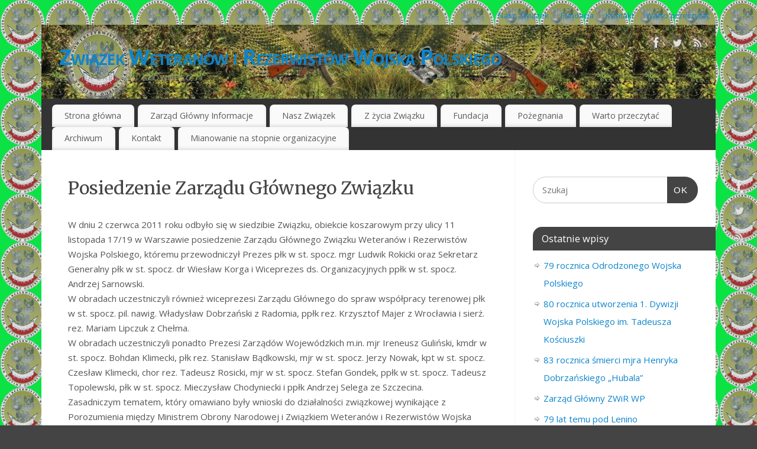

--- FILE ---
content_type: text/html; charset=UTF-8
request_url: http://zwir.org.pl/?page_id=3932
body_size: 19179
content:
<!DOCTYPE html>
<html lang="pl-PL">
<head>
<meta http-equiv="Content-Type" content="text/html; charset=UTF-8" />
<meta name="viewport" content="width=device-width, user-scalable=yes, initial-scale=1.0, minimum-scale=1.0, maximum-scale=3.0">
<link rel="profile" href="http://gmpg.org/xfn/11" />
<link rel="pingback" href="http://zwir.org.pl/xmlrpc.php" />
<title>Posiedzenie Zarządu Głównego Związku &#8211; Związek Weteranów i Rezerwistów Wojska Polskiego</title>
<link rel='dns-prefetch' href='//fonts.googleapis.com' />
<link rel='dns-prefetch' href='//s.w.org' />
<link rel="alternate" type="application/rss+xml" title="Związek Weteranów i Rezerwistów Wojska Polskiego &raquo; Kanał z wpisami" href="http://zwir.org.pl/?feed=rss2" />
<link rel="alternate" type="application/rss+xml" title="Związek Weteranów i Rezerwistów Wojska Polskiego &raquo; Kanał z komentarzami" href="http://zwir.org.pl/?feed=comments-rss2" />
		<script type="text/javascript">
			window._wpemojiSettings = {"baseUrl":"https:\/\/s.w.org\/images\/core\/emoji\/11.2.0\/72x72\/","ext":".png","svgUrl":"https:\/\/s.w.org\/images\/core\/emoji\/11.2.0\/svg\/","svgExt":".svg","source":{"concatemoji":"http:\/\/zwir.org.pl\/wp-includes\/js\/wp-emoji-release.min.js?ver=5.1.21"}};
			!function(e,a,t){var n,r,o,i=a.createElement("canvas"),p=i.getContext&&i.getContext("2d");function s(e,t){var a=String.fromCharCode;p.clearRect(0,0,i.width,i.height),p.fillText(a.apply(this,e),0,0);e=i.toDataURL();return p.clearRect(0,0,i.width,i.height),p.fillText(a.apply(this,t),0,0),e===i.toDataURL()}function c(e){var t=a.createElement("script");t.src=e,t.defer=t.type="text/javascript",a.getElementsByTagName("head")[0].appendChild(t)}for(o=Array("flag","emoji"),t.supports={everything:!0,everythingExceptFlag:!0},r=0;r<o.length;r++)t.supports[o[r]]=function(e){if(!p||!p.fillText)return!1;switch(p.textBaseline="top",p.font="600 32px Arial",e){case"flag":return s([55356,56826,55356,56819],[55356,56826,8203,55356,56819])?!1:!s([55356,57332,56128,56423,56128,56418,56128,56421,56128,56430,56128,56423,56128,56447],[55356,57332,8203,56128,56423,8203,56128,56418,8203,56128,56421,8203,56128,56430,8203,56128,56423,8203,56128,56447]);case"emoji":return!s([55358,56760,9792,65039],[55358,56760,8203,9792,65039])}return!1}(o[r]),t.supports.everything=t.supports.everything&&t.supports[o[r]],"flag"!==o[r]&&(t.supports.everythingExceptFlag=t.supports.everythingExceptFlag&&t.supports[o[r]]);t.supports.everythingExceptFlag=t.supports.everythingExceptFlag&&!t.supports.flag,t.DOMReady=!1,t.readyCallback=function(){t.DOMReady=!0},t.supports.everything||(n=function(){t.readyCallback()},a.addEventListener?(a.addEventListener("DOMContentLoaded",n,!1),e.addEventListener("load",n,!1)):(e.attachEvent("onload",n),a.attachEvent("onreadystatechange",function(){"complete"===a.readyState&&t.readyCallback()})),(n=t.source||{}).concatemoji?c(n.concatemoji):n.wpemoji&&n.twemoji&&(c(n.twemoji),c(n.wpemoji)))}(window,document,window._wpemojiSettings);
		</script>
		<style type="text/css">
img.wp-smiley,
img.emoji {
	display: inline !important;
	border: none !important;
	box-shadow: none !important;
	height: 1em !important;
	width: 1em !important;
	margin: 0 .07em !important;
	vertical-align: -0.1em !important;
	background: none !important;
	padding: 0 !important;
}
</style>
	<link rel='stylesheet' id='wp-block-library-css'  href='http://zwir.org.pl/wp-includes/css/dist/block-library/style.min.css?ver=5.1.21' type='text/css' media='all' />
<link rel='stylesheet' id='mantra-style-css'  href='http://zwir.org.pl/wp-content/themes/mantra/style.css?ver=3.3.1' type='text/css' media='all' />
<style id='mantra-style-inline-css' type='text/css'>
 #wrapper { max-width: 1140px; } #content { width: 100%; max-width:800px; max-width: calc( 100% - 340px ); } #primary, #secondary { width:340px; } #primary .widget-title, #secondary .widget-title { margin-right: -2em; text-align: left; } html { font-size:15px; } body, input, textarea {font-family:"Open Sans"; } #content h1.entry-title a, #content h2.entry-title a, #content h1.entry-title, #content h2.entry-title, #front-text1 h2, #front-text2 h2 {font-family: "Merriweather"; } .widget-area {font-family:"Open Sans"; } .entry-content h1, .entry-content h2, .entry-content h3, .entry-content h4, .entry-content h5, .entry-content h6 {font-family:"Merriweather"; } .nocomments, .nocomments2 {display:none;} .comments-link span { display:none;} #header-container > div { margin-top:30px; } #header-container > div { margin-left:30px; } body { background-color:#444444 !important; } #header { background-color:#333333; } #footer { background-color:#222222; } #footer2 { background-color:#171717; } #site-title span a { color:#0D85CC; } #site-description { color:#999999; } #content, .column-text, #front-text3, #front-text4 { color:#555555 ;} .widget-area a:link, .widget-area a:visited, a:link, a:visited ,#searchform #s:hover, #container #s:hover, #access a:hover, #wp-calendar tbody td a, #site-info a, #site-copyright a, #access li:hover > a, #access ul ul:hover > a { color:#0D85CC; } a:hover, .entry-meta a:hover, .entry-utility a:hover, .widget-area a:hover { color:#12a7ff; } #content .entry-title a, #content .entry-title, #content h1, #content h2, #content h3, #content h4, #content h5, #content h6 { color:#444444; } #content .entry-title a:hover { color:#000000; } .widget-title { background-color:#444444; } .widget-title { color:#FFFFFF; } #footer-widget-area .widget-title { color:#FFFFFF; } #footer-widget-area a { color:#666666; } #footer-widget-area a:hover { color:#888888; } #content .wp-caption { background-image:url(http://zwir.org.pl/wp-content/themes/mantra/resources/images/pins/Pin2.png); } .entry-meta .author { display:none; } .entry-content p:not(:last-child), .entry-content ul, .entry-summary ul, .entry-content ol, .entry-summary ol { margin-bottom:1.5em;} .entry-meta .entry-time { display:none; } #branding { height:125px ;} 
/* Mantra Custom CSS */
</style>
<link rel='stylesheet' id='mantra-googlefont-css'  href='//fonts.googleapis.com/css?family=Open+Sans%3A400%2C700&#038;ver=5.1.21' type='text/css' media='all' />
<link rel='stylesheet' id='mantra-googlefont-title-css'  href='//fonts.googleapis.com/css?family=Merriweather%3A400%2C700&#038;ver=5.1.21' type='text/css' media='all' />
<link rel='stylesheet' id='mantra-googlefont-side-css'  href='//fonts.googleapis.com/css?family=Open+Sans%3A400%2C700&#038;ver=5.1.21' type='text/css' media='all' />
<link rel='stylesheet' id='mantra-googlefont-headings-css'  href='//fonts.googleapis.com/css?family=Merriweather%3A400%2C700&#038;ver=5.1.21' type='text/css' media='all' />
<link rel='stylesheet' id='mantra-mobile-css'  href='http://zwir.org.pl/wp-content/themes/mantra/resources/css/style-mobile.css?ver=3.3.1' type='text/css' media='all' />
<script type='text/javascript' src='http://zwir.org.pl/wp-includes/js/jquery/jquery.js?ver=1.12.4'></script>
<script type='text/javascript' src='http://zwir.org.pl/wp-includes/js/jquery/jquery-migrate.min.js?ver=1.4.1'></script>
<script type='text/javascript'>
/* <![CDATA[ */
var mantra_options = {"responsive":"1","image_class":"imageNone","equalize_sidebars":"0"};
/* ]]> */
</script>
<script type='text/javascript' src='http://zwir.org.pl/wp-content/themes/mantra/resources/js/frontend.js?ver=3.3.1'></script>
<link rel='https://api.w.org/' href='http://zwir.org.pl/index.php?rest_route=/' />
<link rel="EditURI" type="application/rsd+xml" title="RSD" href="http://zwir.org.pl/xmlrpc.php?rsd" />
<link rel="wlwmanifest" type="application/wlwmanifest+xml" href="http://zwir.org.pl/wp-includes/wlwmanifest.xml" /> 
<meta name="generator" content="WordPress 5.1.21" />
<link rel="canonical" href="http://zwir.org.pl/?page_id=3932" />
<link rel='shortlink' href='http://zwir.org.pl/?p=3932' />
<link rel="alternate" type="application/json+oembed" href="http://zwir.org.pl/index.php?rest_route=%2Foembed%2F1.0%2Fembed&#038;url=http%3A%2F%2Fzwir.org.pl%2F%3Fpage_id%3D3932" />
<link rel="alternate" type="text/xml+oembed" href="http://zwir.org.pl/index.php?rest_route=%2Foembed%2F1.0%2Fembed&#038;url=http%3A%2F%2Fzwir.org.pl%2F%3Fpage_id%3D3932&#038;format=xml" />
<!-- <meta name="NextGEN" version="2.2.10" /> -->
<!--[if lte IE 8]> <style type="text/css" media="screen"> #access ul li, .edit-link a , #footer-widget-area .widget-title, .entry-meta,.entry-meta .comments-link, .short-button-light, .short-button-dark ,.short-button-color ,blockquote { position:relative; behavior: url(http://zwir.org.pl/wp-content/themes/mantra/resources/js/PIE/PIE.php); } #access ul ul { -pie-box-shadow:0px 5px 5px #999; } #access ul li.current_page_item, #access ul li.current-menu-item , #access ul li ,#access ul ul ,#access ul ul li, .commentlist li.comment ,.commentlist .avatar, .nivo-caption, .theme-default .nivoSlider { behavior: url(http://zwir.org.pl/wp-content/themes/mantra/resources/js/PIE/PIE.php); } </style> <![endif]--><style type="text/css" id="custom-background-css">
body.custom-background { background-color: #ffffff; background-image: url("http://zwir.org.pl/wp-content/uploads/2017/05/logo_tlo.jpg"); background-position: left top; background-size: auto; background-repeat: repeat; background-attachment: scroll; }
</style>
	<!--[if lt IE 9]>
	<script>
	document.createElement('header');
	document.createElement('nav');
	document.createElement('section');
	document.createElement('article');
	document.createElement('aside');
	document.createElement('footer');
	document.createElement('hgroup');
	</script>
	<![endif]--> <link rel='stylesheet' id='ngg_trigger_buttons-css'  href='http://zwir.org.pl/wp-content/plugins/nextgen-gallery/products/photocrati_nextgen/modules/nextgen_gallery_display/static/trigger_buttons.min.css?ver=2.2.10' type='text/css' media='all' />
<link rel='stylesheet' id='fancybox-0-css'  href='http://zwir.org.pl/wp-content/plugins/nextgen-gallery/products/photocrati_nextgen/modules/lightbox/static/fancybox/jquery.fancybox-1.3.4.min.css?ver=2.2.10' type='text/css' media='all' />
<link rel='stylesheet' id='fontawesome-css'  href='http://zwir.org.pl/wp-content/plugins/nextgen-gallery/products/photocrati_nextgen/modules/nextgen_gallery_display/static/fontawesome/font-awesome.min.css?ver=4.6.1' type='text/css' media='all' />
<link rel='stylesheet' id='nextgen_basic_thumbnails_style-css'  href='http://zwir.org.pl/wp-content/plugins/nextgen-gallery/products/photocrati_nextgen/modules/nextgen_basic_gallery/static/thumbnails/nextgen_basic_thumbnails.min.css?ver=2.2.10' type='text/css' media='all' />
<link rel='stylesheet' id='nextgen_pagination_style-css'  href='http://zwir.org.pl/wp-content/plugins/nextgen-gallery/products/photocrati_nextgen/modules/nextgen_pagination/static/style.min.css?ver=2.2.10' type='text/css' media='all' />
<link rel='stylesheet' id='nggallery-css'  href='http://zwir.org.pl/wp-content/plugins/nextgen-gallery/products/photocrati_nextgen/modules/ngglegacy/css/nggallery.css?ver=2.2.10' type='text/css' media='all' />
</head>
<body class="page-template-default page page-id-3932 page-child parent-pageid-3280 custom-background mantra-image-none mantra-caption-light mantra-hratio-0 mantra-sidebar-right mantra-menu-left">
	    <div id="toTop"><i class="crycon-back2top"></i> </div>
		
<div id="wrapper" class="hfeed">

<nav class="topmenu"><ul id="menu-menu-glowne" class="menu"><li id="menu-item-97" class="menu-item menu-item-type-post_type menu-item-object-page menu-item-has-children menu-item-97"><a href="http://zwir.org.pl/?page_id=48">Nasz Związek</a></li>
<li id="menu-item-423" class="menu-item menu-item-type-post_type menu-item-object-page menu-item-423"><a href="http://zwir.org.pl/?page_id=421">Fundacja</a></li>
<li id="menu-item-101" class="menu-item menu-item-type-post_type menu-item-object-page menu-item-101"><a href="http://zwir.org.pl/?page_id=46">Kontakt</a></li>
<li id="menu-item-488" class="menu-item menu-item-type-post_type menu-item-object-page menu-item-488"><a href="http://zwir.org.pl/?page_id=484">Warto przeczytać</a></li>
</ul></nav>
<header id="header">

		<div id="masthead">

			<div id="branding" role="banner" >

				<img id="bg_image" alt="Związek Weteranów i Rezerwistów Wojska Polskiego" title="" src="http://zwir.org.pl/wp-content/uploads/2021/11/top.jpg" />
	<div id="header-container">

				<div>
				<div id="site-title">
					<span> <a href="http://zwir.org.pl/" title="Związek Weteranów i Rezerwistów Wojska Polskiego" rel="home">Związek Weteranów i Rezerwistów Wojska Polskiego</a> </span>
				</div>
				<div id="site-description" >Strona Zarządu Głównego</div>
			</div> 	<div class="socials" id="sheader">
	
			<a target="_blank" rel="nofollow" href="https://www.facebook.com/Profile_or_Page" class="socialicons social-Facebook" title="Facebook">
				<img alt="Facebook" src="http://zwir.org.pl/wp-content/themes/mantra/resources/images/socials/Facebook.png" />
			</a>
            
			<a target="_blank" rel="nofollow" href="https://twitter.com/username" class="socialicons social-Twitter" title="Twitter">
				<img alt="Twitter" src="http://zwir.org.pl/wp-content/themes/mantra/resources/images/socials/Twitter.png" />
			</a>
            
			<a target="_blank" rel="nofollow" href="http://mydomain.tld/feed/" class="socialicons social-RSS" title="RSS">
				<img alt="RSS" src="http://zwir.org.pl/wp-content/themes/mantra/resources/images/socials/RSS.png" />
			</a>
            	</div>
		</div> <!-- #header-container -->
					<div style="clear:both;"></div>

			</div><!-- #branding -->

            <a id="nav-toggle"><span>&nbsp; Menu</span></a>
			<nav id="access" class="jssafe" role="navigation">

					<div class="skip-link screen-reader-text"><a href="#content" title="Przejdź do treści">Przejdź do treści</a></div>
	<div id="prime_nav" class="menu"><ul>
<li ><a href="http://zwir.org.pl/">Strona główna</a></li><li class="page_item page-item-10749 page_item_has_children"><a href="http://zwir.org.pl/?page_id=10749">Zarząd Główny Informacje</a>
<ul class='children'>
	<li class="page_item page-item-10751"><a href="http://zwir.org.pl/?page_id=10751">Uchwała nr 1/12/2025</a></li>
	<li class="page_item page-item-10757"><a href="http://zwir.org.pl/?page_id=10757">Uchwała nr 3/12/2025</a></li>
</ul>
</li>
<li class="page_item page-item-48 page_item_has_children"><a href="http://zwir.org.pl/?page_id=48">Nasz Związek</a>
<ul class='children'>
	<li class="page_item page-item-122"><a href="http://zwir.org.pl/?page_id=122">Odznaczenia i medale</a></li>
	<li class="page_item page-item-113"><a href="http://zwir.org.pl/?page_id=113">Struktura Związku</a></li>
	<li class="page_item page-item-118"><a href="http://zwir.org.pl/?page_id=118">Sztandar</a></li>
	<li class="page_item page-item-53 page_item_has_children"><a href="http://zwir.org.pl/?page_id=53">Historia</a>
	<ul class='children'>
		<li class="page_item page-item-9843"><a href="http://zwir.org.pl/?page_id=9843">Rocznica powstania ZWiR WP</a></li>
	</ul>
</li>
</ul>
</li>
<li class="page_item page-item-8092 page_item_has_children"><a href="http://zwir.org.pl/?page_id=8092">Z życia Związku</a>
<ul class='children'>
	<li class="page_item page-item-8440 page_item_has_children"><a href="http://zwir.org.pl/?page_id=8440">KOŁO MIEJSKIE W SZCZECINIE</a>
	<ul class='children'>
		<li class="page_item page-item-8677"><a href="http://zwir.org.pl/?page_id=8677">Wielkanoc 2021</a></li>
	</ul>
</li>
	<li class="page_item page-item-8228"><a href="http://zwir.org.pl/?page_id=8228">KUJAWSKO-POMORSKI ODDZIAŁ WOJEWÓDZKI</a></li>
	<li class="page_item page-item-8230 page_item_has_children"><a href="http://zwir.org.pl/?page_id=8230">LUBELSKI ODDZIAŁ WOJEWÓDZKI</a>
	<ul class='children'>
		<li class="page_item page-item-10629"><a href="http://zwir.org.pl/?page_id=10629">Wrześniowe rocznice w Chełmie i regionie chełmskim</a></li>
		<li class="page_item page-item-10610"><a href="http://zwir.org.pl/?page_id=10610">Dzień Wojska Polskiego 2025</a></li>
		<li class="page_item page-item-10598"><a href="http://zwir.org.pl/?page_id=10598">1 sierpnia 1944 roku</a></li>
		<li class="page_item page-item-10585"><a href="http://zwir.org.pl/?page_id=10585">Uroczystości lipcowe w LOW</a></li>
		<li class="page_item page-item-10570"><a href="http://zwir.org.pl/?page_id=10570">82 rocznicy rzezi wołyńskiej</a></li>
		<li class="page_item page-item-10539"><a href="http://zwir.org.pl/?page_id=10539">Uroczystości w województwie lubelskim</a></li>
		<li class="page_item page-item-10520"><a href="http://zwir.org.pl/?page_id=10520">Uroczystości Katyńskie</a></li>
		<li class="page_item page-item-10502"><a href="http://zwir.org.pl/?page_id=10502">Zjazd Wojewódzki</a></li>
		<li class="page_item page-item-10492"><a href="http://zwir.org.pl/?page_id=10492">81 rocznica Targowicy</a></li>
		<li class="page_item page-item-10427"><a href="http://zwir.org.pl/?page_id=10427">Listopadowe uroczystości</a></li>
		<li class="page_item page-item-10374"><a href="http://zwir.org.pl/?page_id=10374">Obchody wrześniowych rocznic</a></li>
		<li class="page_item page-item-10351"><a href="http://zwir.org.pl/?page_id=10351">Obchody dnia Wojska Polskiego 2024</a></li>
		<li class="page_item page-item-10327"><a href="http://zwir.org.pl/?page_id=10327">Wspomnienie o Ziemi Parczewskiej</a></li>
		<li class="page_item page-item-10288"><a href="http://zwir.org.pl/?page_id=10288">Wspomnienie o Wołyniu</a></li>
		<li class="page_item page-item-10266"><a href="http://zwir.org.pl/?page_id=10266">Uroczystości majowe</a></li>
		<li class="page_item page-item-10235"><a href="http://zwir.org.pl/?page_id=10235">Rocznica zbrodni katyńskiej</a></li>
		<li class="page_item page-item-10210"><a href="http://zwir.org.pl/?page_id=10210">80 lat od egzekucji</a></li>
		<li class="page_item page-item-10185"><a href="http://zwir.org.pl/?page_id=10185">79 rocznicy wyzwolenia Warszawy</a></li>
		<li class="page_item page-item-10150"><a href="http://zwir.org.pl/?page_id=10150">Uroczystości w LOW ZWiRWP</a></li>
		<li class="page_item page-item-10091"><a href="http://zwir.org.pl/?page_id=10091">30 lat minęło…</a></li>
		<li class="page_item page-item-10077"><a href="http://zwir.org.pl/?page_id=10077">Dzień Sybiraka</a></li>
		<li class="page_item page-item-10066"><a href="http://zwir.org.pl/?page_id=10066">84. rocznica wybuchu II wojny światowej</a></li>
		<li class="page_item page-item-10052"><a href="http://zwir.org.pl/?page_id=10052">Święto Wojska Polskiego województwie lubelskim w 2023 roku</a></li>
		<li class="page_item page-item-10027"><a href="http://zwir.org.pl/?page_id=10027">Lipcowe uroczystości (21-22 lipca 2023 r.)</a></li>
		<li class="page_item page-item-10013"><a href="http://zwir.org.pl/?page_id=10013">Wołyń 1943</a></li>
		<li class="page_item page-item-9977"><a href="http://zwir.org.pl/?page_id=9977">Uchwała ZW ZWiRWP</a></li>
		<li class="page_item page-item-9960"><a href="http://zwir.org.pl/?page_id=9960">Ppłk ZWiR Franciszek Golik</a></li>
		<li class="page_item page-item-9940"><a href="http://zwir.org.pl/?page_id=9940">Obchody majowych rocznic w województwie lubelskim</a></li>
		<li class="page_item page-item-9906"><a href="http://zwir.org.pl/?page_id=9906">83 rocznica zbrodni katyńskiej</a></li>
		<li class="page_item page-item-9795"><a href="http://zwir.org.pl/?page_id=9795">79 rocznica egzekucji chełmskich patriotów na Targowicy w Chełmie</a></li>
		<li class="page_item page-item-9709"><a href="http://zwir.org.pl/?page_id=9709">(*) Zmarł ppłk ZWiR BOGUSŁAW KRACZKOWSKI (*)</a></li>
		<li class="page_item page-item-9677"><a href="http://zwir.org.pl/?page_id=9677">Gala Piosenki Żołnierskiej</a></li>
		<li class="page_item page-item-9658"><a href="http://zwir.org.pl/?page_id=9658">11 listopada 2022</a></li>
		<li class="page_item page-item-9598"><a href="http://zwir.org.pl/?page_id=9598">Obchody rocznic</a></li>
		<li class="page_item page-item-9512"><a href="http://zwir.org.pl/?page_id=9512">Święto Wojska Polskiego</a></li>
		<li class="page_item page-item-9477"><a href="http://zwir.org.pl/?page_id=9477">Uroczystości na terenie działania LOW &#8211; lipiec 2022</a></li>
		<li class="page_item page-item-9455"><a href="http://zwir.org.pl/?page_id=9455">Obchody 78 rocznicy bitwy partyzanckiej na Porytowym Wzgórzu  (bitwy nad Branwią)</a></li>
		<li class="page_item page-item-9414"><a href="http://zwir.org.pl/?page_id=9414">Uroczystości majowe w województwie lubelskim</a></li>
		<li class="page_item page-item-9374"><a href="http://zwir.org.pl/?page_id=9374">82 rocznica zbrodni katyńskiej</a></li>
		<li class="page_item page-item-9323"><a href="http://zwir.org.pl/?page_id=9323">78 lat temu &#8230;</a></li>
		<li class="page_item page-item-9303"><a href="http://zwir.org.pl/?page_id=9303">80 lat temu powstała Armia Krajowa</a></li>
		<li class="page_item page-item-9221"><a href="http://zwir.org.pl/?page_id=9221">Boże Narodzenie 2021</a></li>
		<li class="page_item page-item-9132"><a href="http://zwir.org.pl/?page_id=9132">Listopadowe uroczystości</a></li>
		<li class="page_item page-item-9125"><a href="http://zwir.org.pl/?page_id=9125">Kondolencje</a></li>
		<li class="page_item page-item-9105"><a href="http://zwir.org.pl/?page_id=9105">Zjazd Wojewódzki</a></li>
		<li class="page_item page-item-9101"><a href="http://zwir.org.pl/?page_id=9101">Lenino – obchody 78 rocznicy</a></li>
		<li class="page_item page-item-9067"><a href="http://zwir.org.pl/?page_id=9067">25 lat terenowego koła</a></li>
		<li class="page_item page-item-9063"><a href="http://zwir.org.pl/?page_id=9063">Dzień Sybiraka</a></li>
		<li class="page_item page-item-9055"><a href="http://zwir.org.pl/?page_id=9055">82 rocznicy Września&#8217;39</a></li>
		<li class="page_item page-item-9042"><a href="http://zwir.org.pl/?page_id=9042">15 sierpnia 2021 r. Chełm</a></li>
		<li class="page_item page-item-8982"><a href="http://zwir.org.pl/?page_id=8982">To już 77 lat</a></li>
		<li class="page_item page-item-8978"><a href="http://zwir.org.pl/?page_id=8978">Obchody 78 rocznicy rzezi wołyńskiej</a></li>
		<li class="page_item page-item-8884"><a href="http://zwir.org.pl/?page_id=8884">Wycieczka do Sobiboru</a></li>
		<li class="page_item page-item-8847"><a href="http://zwir.org.pl/?page_id=8847">Strzelanie w Komarówce &#8211; maj 2021</a></li>
		<li class="page_item page-item-8834"><a href="http://zwir.org.pl/?page_id=8834">Rocznica likwidacji Stalagu</a></li>
		<li class="page_item page-item-8811"><a href="http://zwir.org.pl/?page_id=8811">Obchody 8 Maja</a></li>
		<li class="page_item page-item-8701"><a href="http://zwir.org.pl/?page_id=8701">Obchody 230 rocznicy Konstytucji 3 Maja</a></li>
		<li class="page_item page-item-8687"><a href="http://zwir.org.pl/?page_id=8687">Pamięć o zbrodni katyńskiej</a></li>
		<li class="page_item page-item-8683"><a href="http://zwir.org.pl/?page_id=8683">WIELKANOC 2021</a></li>
		<li class="page_item page-item-8614"><a href="http://zwir.org.pl/?page_id=8614">77 rocznica egzekucji</a></li>
		<li class="page_item page-item-8479"><a href="http://zwir.org.pl/?page_id=8479">Boże Narodzenie 2020r.</a></li>
		<li class="page_item page-item-8287"><a href="http://zwir.org.pl/?page_id=8287">11 Listopada 2020r.</a></li>
		<li class="page_item page-item-8236"><a href="http://zwir.org.pl/?page_id=8236">77 rocznica bitwy pod Lenino</a></li>
		<li class="page_item page-item-8246"><a href="http://zwir.org.pl/?page_id=8246">81 rocznica wybuchu II wojny światowej</a></li>
		<li class="page_item page-item-8279"><a href="http://zwir.org.pl/?page_id=8279">100 rocznica bitwy pod Warszawą</a></li>
		<li class="page_item page-item-8281"><a href="http://zwir.org.pl/?page_id=8281">Lipcowe uroczystości</a></li>
		<li class="page_item page-item-8283"><a href="http://zwir.org.pl/?page_id=8283">Obchody rocznic majowych w Chełmie</a></li>
		<li class="page_item page-item-8285"><a href="http://zwir.org.pl/?page_id=8285">Wielkanoc 2020r.</a></li>
	</ul>
</li>
	<li class="page_item page-item-8290 page_item_has_children"><a href="http://zwir.org.pl/?page_id=8290">ŁÓDZKI ODDZIAŁ WOJEWÓDZKI</a>
	<ul class='children'>
		<li class="page_item page-item-9230"><a href="http://zwir.org.pl/?page_id=9230">Boże Narodzenie 2021</a></li>
		<li class="page_item page-item-8324"><a href="http://zwir.org.pl/?page_id=8324">Wielkanoc 2020</a></li>
	</ul>
</li>
	<li class="page_item page-item-8429 page_item_has_children"><a href="http://zwir.org.pl/?page_id=8429">MAŁOPOLSKI ODDZIAŁ WOJEWÓDZKI</a>
	<ul class='children'>
		<li class="page_item page-item-8600"><a href="http://zwir.org.pl/?page_id=8600">Konsultant Generalny FR w Krakowie</a></li>
	</ul>
</li>
	<li class="page_item page-item-8292 page_item_has_children"><a href="http://zwir.org.pl/?page_id=8292">MAZOWIECKI ODDZIAŁ WOJEWÓDZKI</a>
	<ul class='children'>
		<li class="page_item page-item-10420"><a href="http://zwir.org.pl/?page_id=10420">11 Listopada &#8211; Radom</a></li>
		<li class="page_item page-item-9847"><a href="http://zwir.org.pl/?page_id=9847">79 lat temu pod Lenino</a></li>
		<li class="page_item page-item-9845"><a href="http://zwir.org.pl/?page_id=9845">78 rocznica wyzwolenia Pragi</a></li>
		<li class="page_item page-item-9841"><a href="http://zwir.org.pl/?page_id=9841">78 rocznica Powstania Warszawskiego</a></li>
		<li class="page_item page-item-9837"><a href="http://zwir.org.pl/?page_id=9837">Święto Wojska Polskiego 2022</a></li>
		<li class="page_item page-item-9835"><a href="http://zwir.org.pl/?page_id=9835">Uroczystości upamiętniające czyn zbrojny saperów 1 Armii Wojska Polskiego</a></li>
		<li class="page_item page-item-9833"><a href="http://zwir.org.pl/?page_id=9833">78 rocznica utworzenia Odrodzonego Wojska Polskiego</a></li>
		<li class="page_item page-item-9831"><a href="http://zwir.org.pl/?page_id=9831">Delegacja ZWiR WP przy Grobie Nieznanego Żołnierza w Warszawie</a></li>
		<li class="page_item page-item-9829"><a href="http://zwir.org.pl/?page_id=9829">8 Maja 2021r</a></li>
		<li class="page_item page-item-9773"><a href="http://zwir.org.pl/?page_id=9773">81 rocznica powstania Armii Krajowej</a></li>
		<li class="page_item page-item-9388"><a href="http://zwir.org.pl/?page_id=9388">Uroczystości w Radomiu</a></li>
		<li class="page_item page-item-9261"><a href="http://zwir.org.pl/?page_id=9261">77 rocznica wyzwolenia Warszawy</a></li>
		<li class="page_item page-item-8986"><a href="http://zwir.org.pl/?page_id=8986">Studzianki 2021</a></li>
		<li class="page_item page-item-8880"><a href="http://zwir.org.pl/?page_id=8880">Memoriał Strzelecki</a></li>
		<li class="page_item page-item-8690"><a href="http://zwir.org.pl/?page_id=8690">Długie ciekawe życie</a></li>
		<li class="page_item page-item-8679"><a href="http://zwir.org.pl/?page_id=8679">WIELKANOC 2021</a></li>
		<li class="page_item page-item-8300"><a href="http://zwir.org.pl/?page_id=8300">Wydarzenia w Radomiu</a></li>
		<li class="page_item page-item-8344"><a href="http://zwir.org.pl/?page_id=8344">OBCHODY DNIA WETERANA</a></li>
		<li class="page_item page-item-8342"><a href="http://zwir.org.pl/?page_id=8342">Obchody rozpoczęcia II wojny światowej</a></li>
		<li class="page_item page-item-8304"><a href="http://zwir.org.pl/?page_id=8304">Ppor/s/ mgr inż. Kazimierz Kurach</a></li>
		<li class="page_item page-item-8308"><a href="http://zwir.org.pl/?page_id=8308">76 rocznicy walk o przyczółek  warecko-magnuszewski</a></li>
		<li class="page_item page-item-8312"><a href="http://zwir.org.pl/?page_id=8312">Uroczystości w Magnuszewie</a></li>
		<li class="page_item page-item-8322"><a href="http://zwir.org.pl/?page_id=8322">OBCHODY 75 ROCZNICY</a></li>
		<li class="page_item page-item-8349"><a href="http://zwir.org.pl/?page_id=8349">Wspomnienie o żołnierzach 4 Dywizji Piechoty</a></li>
		<li class="page_item page-item-8320"><a href="http://zwir.org.pl/?page_id=8320">Dla kogo Dzień Zwycięstwa</a></li>
		<li class="page_item page-item-8328"><a href="http://zwir.org.pl/?page_id=8328">WIELKANOC 2020</a></li>
		<li class="page_item page-item-8326"><a href="http://zwir.org.pl/?page_id=8326">Wielkanoc 20</a></li>
		<li class="page_item page-item-8330"><a href="http://zwir.org.pl/?page_id=8330">Dzień Kobiet 2020</a></li>
		<li class="page_item page-item-8334"><a href="http://zwir.org.pl/?page_id=8334">WYZWOLENIE RADOMIA</a></li>
		<li class="page_item page-item-8336"><a href="http://zwir.org.pl/?page_id=8336">Działalność Koła Kombatantów  RP I BWP Grójec w 2019r</a></li>
	</ul>
</li>
	<li class="page_item page-item-8316 page_item_has_children"><a href="http://zwir.org.pl/?page_id=8316">PODKARPACKI ODDZIAŁ WOJEWÓDZKI</a>
	<ul class='children'>
		<li class="page_item page-item-8585"><a href="http://zwir.org.pl/?page_id=8585">30 rocznica katastrofy</a></li>
		<li class="page_item page-item-8314"><a href="http://zwir.org.pl/?page_id=8314">Wizyta w Bieszczadach cz. 1</a></li>
	</ul>
</li>
	<li class="page_item page-item-8432"><a href="http://zwir.org.pl/?page_id=8432">PODLASKI ODDZIAŁ WOJEWÓDZKI</a></li>
	<li class="page_item page-item-8434"><a href="http://zwir.org.pl/?page_id=8434">POMORSKI ODDZIAŁ WOJEWÓDZKI</a></li>
	<li class="page_item page-item-8436 page_item_has_children"><a href="http://zwir.org.pl/?page_id=8436">ŚLĄSKI ODDZIAŁ WOJEWÓDZKI</a>
	<ul class='children'>
		<li class="page_item page-item-9998"><a href="http://zwir.org.pl/?page_id=9998">Kol. ZDZISŁAW BEDNAREK</a></li>
	</ul>
</li>
	<li class="page_item page-item-8294 page_item_has_children"><a href="http://zwir.org.pl/?page_id=8294">ŚWIĘTOKRZYSKI ODDZIAŁ WOJEWÓDZKI</a>
	<ul class='children'>
		<li class="page_item page-item-10102"><a href="http://zwir.org.pl/?page_id=10102">79 rocznicy bitwy pod Gruszką</a></li>
		<li class="page_item page-item-9628"><a href="http://zwir.org.pl/?page_id=9628">78 rocznica bitwy pod Gruszką</a></li>
		<li class="page_item page-item-9581"><a href="http://zwir.org.pl/?page_id=9581">Bitwa pod Ewiną</a></li>
		<li class="page_item page-item-9226"><a href="http://zwir.org.pl/?page_id=9226">Boże Narodzenie 2021r.</a></li>
		<li class="page_item page-item-8675"><a href="http://zwir.org.pl/?page_id=8675">Wielkanoc 2021</a></li>
		<li class="page_item page-item-8484"><a href="http://zwir.org.pl/?page_id=8484">Wyzwolenie Końskich &#8211; 76 rocznica</a></li>
		<li class="page_item page-item-8475"><a href="http://zwir.org.pl/?page_id=8475">Życzenia 2020</a></li>
		<li class="page_item page-item-8298"><a href="http://zwir.org.pl/?page_id=8298">76. rocznica Bitwy pod Gruszką</a></li>
	</ul>
</li>
	<li class="page_item page-item-8296 page_item_has_children"><a href="http://zwir.org.pl/?page_id=8296">WIELKOPOLSKI ODDZIAŁ WOJEWÓDZKI</a>
	<ul class='children'>
		<li class="page_item page-item-8302"><a href="http://zwir.org.pl/?page_id=8302">01.09.2020 r. Cytadela Poznańska</a></li>
		<li class="page_item page-item-8306"><a href="http://zwir.org.pl/?page_id=8306">Żabikowo – miejsce kaźni – pamiętamy!</a></li>
		<li class="page_item page-item-8310"><a href="http://zwir.org.pl/?page_id=8310">76. rocznicy opublikowania Manifestu PKWN</a></li>
		<li class="page_item page-item-8318"><a href="http://zwir.org.pl/?page_id=8318">Zaproszenie lipcowe</a></li>
	</ul>
</li>
</ul>
</li>
<li class="page_item page-item-421"><a href="http://zwir.org.pl/?page_id=421">Fundacja</a></li>
<li class="page_item page-item-8000 page_item_has_children"><a href="http://zwir.org.pl/?page_id=8000">Pożegnania</a>
<ul class='children'>
	<li class="page_item page-item-10472"><a href="http://zwir.org.pl/?page_id=10472">Kol. Ryszard Bielat</a></li>
	<li class="page_item page-item-10369"><a href="http://zwir.org.pl/?page_id=10369">gen. bryg. ZWiR mgr Ludwik ROKICKI</a></li>
	<li class="page_item page-item-10005"><a href="http://zwir.org.pl/?page_id=10005">Kol. ZDZISŁAW BEDNAREK</a></li>
	<li class="page_item page-item-9821"><a href="http://zwir.org.pl/?page_id=9821">Kodolencje</a></li>
	<li class="page_item page-item-9817"><a href="http://zwir.org.pl/?page_id=9817">Płk Wiesław Korga</a></li>
	<li class="page_item page-item-9811"><a href="http://zwir.org.pl/?page_id=9811">Płk Władysław Dobrzański</a></li>
	<li class="page_item page-item-9808"><a href="http://zwir.org.pl/?page_id=9808">Kmdr Leopold Henryk Kalinowski</a></li>
	<li class="page_item page-item-9538"><a href="http://zwir.org.pl/?page_id=9538">płk Tadeusz MYLER</a></li>
	<li class="page_item page-item-9279"><a href="http://zwir.org.pl/?page_id=9279">ppłk Andrzej Nieszpaur</a></li>
	<li class="page_item page-item-8974"><a href="http://zwir.org.pl/?page_id=8974">Płk. /s/ Stanisław Bilski</a></li>
	<li class="page_item page-item-8467"><a href="http://zwir.org.pl/?page_id=8467">Ppłk Władysław Machowski</a></li>
	<li class="page_item page-item-8461"><a href="http://zwir.org.pl/?page_id=8461">Kmdr Leopold Henryk Kalinowski</a></li>
	<li class="page_item page-item-8069"><a href="http://zwir.org.pl/?page_id=8069">Marian Ludowski</a></li>
	<li class="page_item page-item-8012"><a href="http://zwir.org.pl/?page_id=8012">Płk. /s/ Czesław Pakulniewicz</a></li>
	<li class="page_item page-item-8014"><a href="http://zwir.org.pl/?page_id=8014">Płk. /s/ Kazimierz Wtorek</a></li>
	<li class="page_item page-item-8002"><a href="http://zwir.org.pl/?page_id=8002">Ppłk /s/ Jan Jakimiuk</a></li>
	<li class="page_item page-item-8004"><a href="http://zwir.org.pl/?page_id=8004">Ppłk mgr inż. Stefan Jaskot</a></li>
	<li class="page_item page-item-8010"><a href="http://zwir.org.pl/?page_id=8010">St. sierż. Halina Matera</a></li>
</ul>
</li>
<li class="page_item page-item-484 page_item_has_children"><a href="http://zwir.org.pl/?page_id=484">Warto przeczytać</a>
<ul class='children'>
	<li class="page_item page-item-9038"><a href="http://zwir.org.pl/?page_id=9038">2 Armia Wojska Polskiego</a></li>
	<li class="page_item page-item-8910"><a href="http://zwir.org.pl/?page_id=8910">Wojsko Polskie w filatelistyce</a></li>
	<li class="page_item page-item-8907"><a href="http://zwir.org.pl/?page_id=8907">Chiny i Azja XXI w.</a></li>
	<li class="page_item page-item-8629"><a href="http://zwir.org.pl/?page_id=8629">Kalendarium</a></li>
	<li class="page_item page-item-8610"><a href="http://zwir.org.pl/?page_id=8610">Fałszywy wyklęty</a></li>
	<li class="page_item page-item-8558"><a href="http://zwir.org.pl/?page_id=8558">Osobistość &#8211; wiersz</a></li>
	<li class="page_item page-item-8502"><a href="http://zwir.org.pl/?page_id=8502">Fraszki Jana Zacharskiego</a></li>
	<li class="page_item page-item-8395"><a href="http://zwir.org.pl/?page_id=8395">Jaruzerska szuka wsparcia</a></li>
	<li class="page_item page-item-8378"><a href="http://zwir.org.pl/?page_id=8378">Sztab Pamięci Polskiej</a></li>
	<li class="page_item page-item-8346"><a href="http://zwir.org.pl/?page_id=8346">Sielce nad Oką</a></li>
	<li class="page_item page-item-8086"><a href="http://zwir.org.pl/?page_id=8086">Apel generałów</a></li>
	<li class="page_item page-item-8083"><a href="http://zwir.org.pl/?page_id=8083">Polskie zjawy polityczne</a></li>
	<li class="page_item page-item-7710"><a href="http://zwir.org.pl/?page_id=7710">Badacze bezkresnej ziemi</a></li>
	<li class="page_item page-item-7674"><a href="http://zwir.org.pl/?page_id=7674">Żołnierze wyklęci czy przeklęci (na Dolnym Śląsku)</a></li>
	<li class="page_item page-item-7660"><a href="http://zwir.org.pl/?page_id=7660">Norbert Wójtowicz</a></li>
	<li class="page_item page-item-7654"><a href="http://zwir.org.pl/?page_id=7654">Platerówki</a></li>
	<li class="page_item page-item-7260"><a href="http://zwir.org.pl/?page_id=7260">Przełęcz Pojednania</a></li>
	<li class="page_item page-item-7007"><a href="http://zwir.org.pl/?page_id=7007">Książka o największej jednostce pancernej WP</a></li>
	<li class="page_item page-item-6861"><a href="http://zwir.org.pl/?page_id=6861">Jubileusz 98.Urodzin Pani Heleny Czuchnickiej</a></li>
	<li class="page_item page-item-6612"><a href="http://zwir.org.pl/?page_id=6612">Moja mała wojna 2001/2003</a></li>
	<li class="page_item page-item-6428"><a href="http://zwir.org.pl/?page_id=6428">Pogrzeb ppłk Tadeusza Topolewskiego</a></li>
	<li class="page_item page-item-6402"><a href="http://zwir.org.pl/?page_id=6402">90. urodziny płk /s/ Henryka Szymczaka</a></li>
	<li class="page_item page-item-6264"><a href="http://zwir.org.pl/?page_id=6264">płk dypl. Bronisław JAKIMOWICZ</a></li>
	<li class="page_item page-item-5203"><a href="http://zwir.org.pl/?page_id=5203">Fraszki Jana Zacharskiego</a></li>
	<li class="page_item page-item-5215"><a href="http://zwir.org.pl/?page_id=5215">Relacja z Brukseli</a></li>
	<li class="page_item page-item-5200"><a href="http://zwir.org.pl/?page_id=5200">Klub Dobrej Pamięci 2018</a></li>
	<li class="page_item page-item-5174"><a href="http://zwir.org.pl/?page_id=5174">Wstęp do degradacji</a></li>
	<li class="page_item page-item-4484"><a href="http://zwir.org.pl/?page_id=4484">Promocja książki Generała</a></li>
	<li class="page_item page-item-4620"><a href="http://zwir.org.pl/?page_id=4620">Klub Dobrej Pamięci</a></li>
	<li class="page_item page-item-4322"><a href="http://zwir.org.pl/?page_id=4322">Klub Kawalerów Orderu Wojennego Virtuti Militari</a></li>
	<li class="page_item page-item-6260"><a href="http://zwir.org.pl/?page_id=6260">Dowódca humanista</a></li>
</ul>
</li>
<li class="page_item page-item-161 page_item_has_children current_page_ancestor"><a href="http://zwir.org.pl/?page_id=161">Archiwum</a>
<ul class='children'>
	<li class="page_item page-item-3649 page_item_has_children"><a href="http://zwir.org.pl/?page_id=3649">Rok 2008</a>
	<ul class='children'>
		<li class="page_item page-item-3597"><a href="http://zwir.org.pl/?page_id=3597">Obchody 65 rocznicy bitwy pod Lenino</a></li>
	</ul>
</li>
	<li class="page_item page-item-3284"><a href="http://zwir.org.pl/?page_id=3284">Rok 2009</a></li>
	<li class="page_item page-item-3282 page_item_has_children"><a href="http://zwir.org.pl/?page_id=3282">Rok 2010</a>
	<ul class='children'>
		<li class="page_item page-item-3605"><a href="http://zwir.org.pl/?page_id=3605">65 rocznica wyzwolenia Warszawy</a></li>
		<li class="page_item page-item-4268"><a href="http://zwir.org.pl/?page_id=4268">Lotnicze tradycje we Wrocławiu</a></li>
		<li class="page_item page-item-4176"><a href="http://zwir.org.pl/?page_id=4176">Obchody 67 rocznicy bitwy pod Lenino</a></li>
		<li class="page_item page-item-4284"><a href="http://zwir.org.pl/?page_id=4284">Spotkanie z Szefem Sztabu Generalnego WP</a></li>
		<li class="page_item page-item-4280"><a href="http://zwir.org.pl/?page_id=4280">Spotkanie żołnierskich pokoleń w 66 rocznicę bitwy pod Gruszką</a></li>
	</ul>
</li>
	<li class="page_item page-item-3280 page_item_has_children current_page_ancestor current_page_parent"><a href="http://zwir.org.pl/?page_id=3280">Rok 2011</a>
	<ul class='children'>
		<li class="page_item page-item-3550"><a href="http://zwir.org.pl/?page_id=3550">30 lecie Związku Żołnierzy Wojska Polskiego</a></li>
		<li class="page_item page-item-3748"><a href="http://zwir.org.pl/?page_id=3748">Dekoracja odznaczeniami w Pałacu Prezydenckim</a></li>
		<li class="page_item page-item-3872"><a href="http://zwir.org.pl/?page_id=3872">Działalność Podkarpackiego Oddziału Wojewódzkiego</a></li>
		<li class="page_item page-item-4124"><a href="http://zwir.org.pl/?page_id=4124">Konferencja popularnonaukowa</a></li>
		<li class="page_item page-item-3564"><a href="http://zwir.org.pl/?page_id=3564">Obchody 60 rocznicy powołania Odrodzonego Wojska Polskiego</a></li>
		<li class="page_item page-item-3647"><a href="http://zwir.org.pl/?page_id=3647">Obchody 66 rocznicy forsowania Nysy Łużyckiej</a></li>
		<li class="page_item page-item-4210"><a href="http://zwir.org.pl/?page_id=4210">Obchody 67 rocznicy bitwy pod Studziankami</a></li>
		<li class="page_item page-item-3684"><a href="http://zwir.org.pl/?page_id=3684">Obchody 68 rocznicy bitwy pod Lenino</a></li>
		<li class="page_item page-item-3722"><a href="http://zwir.org.pl/?page_id=3722">Obchody 91 rocznicy Bitwy Warszawskiej</a></li>
		<li class="page_item page-item-3828"><a href="http://zwir.org.pl/?page_id=3828">Obchody dnia misji pokojowych</a></li>
		<li class="page_item page-item-3814"><a href="http://zwir.org.pl/?page_id=3814">Obchody Dnia Zwycięstwa w 2011 roku</a></li>
		<li class="page_item page-item-3898"><a href="http://zwir.org.pl/?page_id=3898">Pogrzeb płk. Zdzisława Galińskiego</a></li>
		<li class="page_item page-item-3886"><a href="http://zwir.org.pl/?page_id=3886">Pogrzeb Szefa Sztabu Generalnego WP gen. Gągora</a></li>
		<li class="page_item page-item-3932 current_page_item"><a href="http://zwir.org.pl/?page_id=3932" aria-current="page">Posiedzenie Zarządu Głównego Związku</a></li>
		<li class="page_item page-item-3960"><a href="http://zwir.org.pl/?page_id=3960">Posiedzenie Zarządu Głównego ZWiR WP w dniu 17 listopada 2011 roku</a></li>
		<li class="page_item page-item-4070"><a href="http://zwir.org.pl/?page_id=4070">Uroczystość wręczenia sztandaru dla Powiatowego Oddziału ZWiR WP we Włodawie</a></li>
		<li class="page_item page-item-4086"><a href="http://zwir.org.pl/?page_id=4086">Wręczenie odznaczeń w Pałacu Prezydenckim</a></li>
		<li class="page_item page-item-3998"><a href="http://zwir.org.pl/?page_id=3998">Wręczenie sztandaru kołu terenowemu Związku w Sawinie</a></li>
		<li class="page_item page-item-4152"><a href="http://zwir.org.pl/?page_id=4152">Zjazd Śląskiego Oddziału Związku</a></li>
		<li class="page_item page-item-3764"><a href="http://zwir.org.pl/?page_id=3764">Złożenie wieńców na Płycie Desantu Czerniakowskiego</a></li>
		<li class="page_item page-item-4022"><a href="http://zwir.org.pl/?page_id=4022">Złożenie wieńców przed tablicą pamiątkową sztabu AL</a></li>
	</ul>
</li>
	<li class="page_item page-item-3276 page_item_has_children"><a href="http://zwir.org.pl/?page_id=3276">Rok 2012</a>
	<ul class='children'>
		<li class="page_item page-item-3370"><a href="http://zwir.org.pl/?page_id=3370">Krzyże od Rzeczpospolitej</a></li>
		<li class="page_item page-item-3506"><a href="http://zwir.org.pl/?page_id=3506">Lipcowe spotkanie w Uniejowicach</a></li>
		<li class="page_item page-item-3326"><a href="http://zwir.org.pl/?page_id=3326">Obchody Dnia Zwycięstwa w Uniejowicach w 2012 roku</a></li>
		<li class="page_item page-item-3538"><a href="http://zwir.org.pl/?page_id=3538">Pamięć o bohaterach sprzed 67 lat</a></li>
		<li class="page_item page-item-3452"><a href="http://zwir.org.pl/?page_id=3452">Przyjęcie przez Związek imienia Generała Franciszka Gągora</a></li>
		<li class="page_item page-item-3476"><a href="http://zwir.org.pl/?page_id=3476">Spotkanie pasjonatów kultury</a></li>
		<li class="page_item page-item-3274"><a href="http://zwir.org.pl/?page_id=3274">Uroczystość w 116 rocznicę urodzin gen. broni Z. Berlinga</a></li>
	</ul>
</li>
	<li class="page_item page-item-2411 page_item_has_children"><a href="http://zwir.org.pl/?page_id=2411">Rok 2013</a>
	<ul class='children'>
		<li class="page_item page-item-3042"><a href="http://zwir.org.pl/?page_id=3042">90 urodziny kawalera Virtuti Militari</a></li>
		<li class="page_item page-item-3086"><a href="http://zwir.org.pl/?page_id=3086">Dzień Zwycięstwa w Uniejowicach</a></li>
		<li class="page_item page-item-3135"><a href="http://zwir.org.pl/?page_id=3135">Obchody 68 rocznicy objęcia służby granicznej przez Frontowe Jednostki WP</a></li>
		<li class="page_item page-item-3020"><a href="http://zwir.org.pl/?page_id=3020">Obchody 69 rocznicy powołania Odrodzonego Wojska Polskiego</a></li>
		<li class="page_item page-item-3105"><a href="http://zwir.org.pl/?page_id=3105">Obchody 69 rocznicy walk na przyczółku Warecko &#8211; Magnuszewskim</a></li>
		<li class="page_item page-item-3193"><a href="http://zwir.org.pl/?page_id=3193">Obchody Święta Wojska POlskiego w Łodzi</a></li>
		<li class="page_item page-item-3175"><a href="http://zwir.org.pl/?page_id=3175">Święto WP w Głogowie</a></li>
		<li class="page_item page-item-3243"><a href="http://zwir.org.pl/?page_id=3243">Wręczenie sztandaru Mazowieckiemu Oddziałowi Wojewódzkiemu ZWiR WP</a></li>
		<li class="page_item page-item-3246"><a href="http://zwir.org.pl/?page_id=3246">XI ZJAZD DELEGATÓW ZWIRWP</a></li>
	</ul>
</li>
	<li class="page_item page-item-2409 page_item_has_children"><a href="http://zwir.org.pl/?page_id=2409">Rok 2014</a>
	<ul class='children'>
		<li class="page_item page-item-2413"><a href="http://zwir.org.pl/?page_id=2413">20-lecie powstania ZWiR WP w Grójcu</a></li>
		<li class="page_item page-item-2475"><a href="http://zwir.org.pl/?page_id=2475">70 lecia Odrodzonego Wojska Polskiego</a></li>
		<li class="page_item page-item-2499"><a href="http://zwir.org.pl/?page_id=2499">70 rocznica Powstania Warszawskiego we Wrocławiu</a></li>
		<li class="page_item page-item-2555"><a href="http://zwir.org.pl/?page_id=2555">70 rocznica wyzwolenia Belfort</a></li>
		<li class="page_item page-item-2667"><a href="http://zwir.org.pl/?page_id=2667">75 rocznica najazdu hitlerowskich Niemiec na Polskę</a></li>
		<li class="page_item page-item-2693"><a href="http://zwir.org.pl/?page_id=2693">BARBARKA 2014</a></li>
		<li class="page_item page-item-2625"><a href="http://zwir.org.pl/?page_id=2625">Fotorelacja z obchodów 70-rocznicy bitwy pod Studziankami</a></li>
		<li class="page_item page-item-2438"><a href="http://zwir.org.pl/?page_id=2438">Obchody 70 rocznicy bitwy partyzanckiej pod Gruszką</a></li>
		<li class="page_item page-item-2639"><a href="http://zwir.org.pl/?page_id=2639">Obchody 75. rocznicy wybuchu II wojny światowej w Łodzi</a></li>
		<li class="page_item page-item-2764"><a href="http://zwir.org.pl/?page_id=2764">Pamięć o Lenino</a></li>
		<li class="page_item page-item-2822"><a href="http://zwir.org.pl/?page_id=2822">Pod pomnikiem Tadeusza Kościuszki</a></li>
		<li class="page_item page-item-2820"><a href="http://zwir.org.pl/?page_id=2820">Pożegnanie ppłk Arkadiusza Ogrodowczyka</a></li>
		<li class="page_item page-item-2834"><a href="http://zwir.org.pl/?page_id=2834">Uroczyste spotkanie</a></li>
		<li class="page_item page-item-2850"><a href="http://zwir.org.pl/?page_id=2850">Uroczystości wręczenia aktów mianowań</a></li>
		<li class="page_item page-item-2890"><a href="http://zwir.org.pl/?page_id=2890">Wrocławska uroczystość 4 RBL</a></li>
		<li class="page_item page-item-2978"><a href="http://zwir.org.pl/?page_id=2978">Wspólne spotkanie</a></li>
		<li class="page_item page-item-2926"><a href="http://zwir.org.pl/?page_id=2926">Zasłużeni weterani&#8230; i nie tylko</a></li>
		<li class="page_item page-item-2946"><a href="http://zwir.org.pl/?page_id=2946">Zawody strzeleckie służb mundurowych</a></li>
	</ul>
</li>
	<li class="page_item page-item-166 page_item_has_children"><a href="http://zwir.org.pl/?page_id=166">Rok 2015</a>
	<ul class='children'>
		<li class="page_item page-item-1959"><a href="http://zwir.org.pl/?page_id=1959">15-lecie Głogowskiego Oddziału Powiatowego ZWiR WP</a></li>
		<li class="page_item page-item-2521"><a href="http://zwir.org.pl/?page_id=2521">70. rocznica wyzwolenia Lubina</a></li>
		<li class="page_item page-item-2076"><a href="http://zwir.org.pl/?page_id=2076">72 rocznica bitwy pod Lenino</a></li>
		<li class="page_item page-item-2036"><a href="http://zwir.org.pl/?page_id=2036">Dzień Weterana &#8211; Łódź</a></li>
		<li class="page_item page-item-2124"><a href="http://zwir.org.pl/?page_id=2124">Łódź obchody Święta Konstytucji 3 Maja</a></li>
		<li class="page_item page-item-2135"><a href="http://zwir.org.pl/?page_id=2135">O Armii Krajowej sprzed 73 lat</a></li>
		<li class="page_item page-item-2158"><a href="http://zwir.org.pl/?page_id=2158">Obchody 76 rocznica wybuchu II wojny światowej</a></li>
		<li class="page_item page-item-2176"><a href="http://zwir.org.pl/?page_id=2176">Obchody Święta Wojska Polskiego w Głogowie</a></li>
		<li class="page_item page-item-2199"><a href="http://zwir.org.pl/?page_id=2199">Opłatek wałbrzyskich kombatantów i weteranów</a></li>
		<li class="page_item page-item-2224"><a href="http://zwir.org.pl/?page_id=2224">Pamiętamy nie tylko o Żołnierzach LWP</a></li>
		<li class="page_item page-item-2293"><a href="http://zwir.org.pl/?page_id=2293">Posiedzenie Zarządu Dolnośląskiego ZWiRWP</a></li>
		<li class="page_item page-item-2091"><a href="http://zwir.org.pl/?page_id=2091">Rocznica wybuchu powstania w getcie warszawskim</a></li>
		<li class="page_item page-item-2336"><a href="http://zwir.org.pl/?page_id=2336">Rocznica zakończenia II Wojny Światowej</a></li>
		<li class="page_item page-item-2312"><a href="http://zwir.org.pl/?page_id=2312">Sanok &#8211; spotkanie opłatkowe</a></li>
		<li class="page_item page-item-2326"><a href="http://zwir.org.pl/?page_id=2326">Spotkanie opłatkowe Brzozów</a></li>
		<li class="page_item page-item-2351"><a href="http://zwir.org.pl/?page_id=2351">Święto Wojska Polskiego w Brzozowie</a></li>
		<li class="page_item page-item-2370"><a href="http://zwir.org.pl/?page_id=2370">WOŚP Dzierżoniów 2015</a></li>
		<li class="page_item page-item-2395"><a href="http://zwir.org.pl/?page_id=2395">Związkowe świętowanie 70. rocznicy Zwycięstwa</a></li>
	</ul>
</li>
	<li class="page_item page-item-164 page_item_has_children"><a href="http://zwir.org.pl/?page_id=164">Rok 2016</a>
	<ul class='children'>
		<li class="page_item page-item-792"><a href="http://zwir.org.pl/?page_id=792">25. rocznica katastrofy śmigłowca w Cisnej</a></li>
		<li class="page_item page-item-1240"><a href="http://zwir.org.pl/?page_id=1240">71 rocznica forsowania Nysy Łużyckiej</a></li>
		<li class="page_item page-item-2053"><a href="http://zwir.org.pl/?page_id=2053">71 rocznica zakończenia II wojny światowej</a></li>
		<li class="page_item page-item-803"><a href="http://zwir.org.pl/?page_id=803">Dzień Kobiet 2016</a></li>
		<li class="page_item page-item-1629"><a href="http://zwir.org.pl/?page_id=1629">Dzień Weterana w Uniejowicach</a></li>
		<li class="page_item page-item-1309"><a href="http://zwir.org.pl/?page_id=1309">Dzień Zwycięstwa w Poznaniu na Cytadeli</a></li>
		<li class="page_item page-item-1332"><a href="http://zwir.org.pl/?page_id=1332">Dzień Zwycięstwa w Uniejowicach</a></li>
		<li class="page_item page-item-1931"><a href="http://zwir.org.pl/?page_id=1931">Emerycka Biesiada Górnicza</a></li>
		<li class="page_item page-item-1732"><a href="http://zwir.org.pl/?page_id=1732">Głogowskie uroczystości.</a></li>
		<li class="page_item page-item-1393"><a href="http://zwir.org.pl/?page_id=1393">Głogowskie zawody strzeleckie 2016r.</a></li>
		<li class="page_item page-item-1464"><a href="http://zwir.org.pl/?page_id=1464">I Memoriał Strzelecki im. płk. Dariusza Kossakowskiego.</a></li>
		<li class="page_item page-item-1690"><a href="http://zwir.org.pl/?page_id=1690">Kościańskie uroczyste spotkanie.</a></li>
		<li class="page_item page-item-1451"><a href="http://zwir.org.pl/?page_id=1451">Medale Pro Patria</a></li>
		<li class="page_item page-item-1660"><a href="http://zwir.org.pl/?page_id=1660">Nie tylko o broni w Kielcach</a></li>
		<li class="page_item page-item-801"><a href="http://zwir.org.pl/?page_id=801">Nie tylko o Chrzcie Polski.</a></li>
		<li class="page_item page-item-1762"><a href="http://zwir.org.pl/?page_id=1762">Nie tylko o skautingu</a></li>
		<li class="page_item page-item-1832"><a href="http://zwir.org.pl/?page_id=1832">Nowe władze związkowe w Złotoryi</a></li>
		<li class="page_item page-item-968"><a href="http://zwir.org.pl/?page_id=968">Obchody 71 rocznicy wyzwolenia Grójca</a></li>
		<li class="page_item page-item-1477"><a href="http://zwir.org.pl/?page_id=1477">Obchody 73 rocznicy zbrodni wołyńskiej</a></li>
		<li class="page_item page-item-1616"><a href="http://zwir.org.pl/?page_id=1616">Obchody Dnia Weterana Walk o Niepodległość w Grójcu</a></li>
		<li class="page_item page-item-1890"><a href="http://zwir.org.pl/?page_id=1890">Obchody Święta Niepodległości w Grójcu</a></li>
		<li class="page_item page-item-1719"><a href="http://zwir.org.pl/?page_id=1719">Rocznica bitwy pod Gruszą</a></li>
		<li class="page_item page-item-1791"><a href="http://zwir.org.pl/?page_id=1791">Rocznica bitwy pod Lenino</a></li>
		<li class="page_item page-item-1411"><a href="http://zwir.org.pl/?page_id=1411">Sesja popularnonaukowa we Wrocławiu</a></li>
		<li class="page_item page-item-1526"><a href="http://zwir.org.pl/?page_id=1526">Sierpniowa rocznica</a></li>
		<li class="page_item page-item-797"><a href="http://zwir.org.pl/?page_id=797">Spotkanie kierownictw związków żołnierskich.</a></li>
		<li class="page_item page-item-1169"><a href="http://zwir.org.pl/?page_id=1169">Święto Konstytucji we Wrocławiu</a></li>
		<li class="page_item page-item-1901"><a href="http://zwir.org.pl/?page_id=1901">Święto Niepodległości w Głogowie</a></li>
		<li class="page_item page-item-1569"><a href="http://zwir.org.pl/?page_id=1569">Święto Wojska Polskiego w Głogowie</a></li>
		<li class="page_item page-item-1214"><a href="http://zwir.org.pl/?page_id=1214">Uroczystość odsłonięcia pomnika samolotu</a></li>
		<li class="page_item page-item-1294"><a href="http://zwir.org.pl/?page_id=1294">Uroczystości Częstoniew 2016r.</a></li>
		<li class="page_item page-item-805"><a href="http://zwir.org.pl/?page_id=805">W Chełmie uczcili pamięć pomordowanych</a></li>
		<li class="page_item page-item-799"><a href="http://zwir.org.pl/?page_id=799">Wyróżnieni wystąp &#8230;.</a></li>
		<li class="page_item page-item-1515"><a href="http://zwir.org.pl/?page_id=1515">Z Prac Zarządu Wojewódzkiego ZWiR WP w Łodzi</a></li>
		<li class="page_item page-item-807"><a href="http://zwir.org.pl/?page_id=807">Zasłużony awans i nie tylko &#8230;</a></li>
		<li class="page_item page-item-1861"><a href="http://zwir.org.pl/?page_id=1861">Zebranie w Lubinie</a></li>
		<li class="page_item page-item-1803"><a href="http://zwir.org.pl/?page_id=1803">Zebranie we Wrocławiu</a></li>
	</ul>
</li>
	<li class="page_item page-item-7269 page_item_has_children"><a href="http://zwir.org.pl/?page_id=7269">Rok 2017</a>
	<ul class='children'>
		<li class="page_item page-item-7316"><a href="http://zwir.org.pl/?page_id=7316">11 listopada – Narodowe Święto Niepodległości w Chełmie</a></li>
		<li class="page_item page-item-7304"><a href="http://zwir.org.pl/?page_id=7304">73 rocznica bitwy partyzanckiej pod Gruszką</a></li>
		<li class="page_item page-item-7288"><a href="http://zwir.org.pl/?page_id=7288">73-lecie Odrodzonego Wojska Polskiego</a></li>
		<li class="page_item page-item-7328"><a href="http://zwir.org.pl/?page_id=7328">Boże Narodzenie 2017</a></li>
		<li class="page_item page-item-7300"><a href="http://zwir.org.pl/?page_id=7300">Dzień Weterana Walk o Niepodległość</a></li>
		<li class="page_item page-item-7280"><a href="http://zwir.org.pl/?page_id=7280">Krajowy Zjazd Delegatów -kwiecień 2017</a></li>
		<li class="page_item page-item-7284"><a href="http://zwir.org.pl/?page_id=7284">List gratulacyjny dla I DKP WP</a></li>
		<li class="page_item page-item-7320"><a href="http://zwir.org.pl/?page_id=7320">Na chwałę pieśni żołnierskiej</a></li>
		<li class="page_item page-item-7306"><a href="http://zwir.org.pl/?page_id=7306">Nie tylko o wojsku</a></li>
		<li class="page_item page-item-7322"><a href="http://zwir.org.pl/?page_id=7322">O Niepodległej w Wałbrzychu</a></li>
		<li class="page_item page-item-7292"><a href="http://zwir.org.pl/?page_id=7292">OBCHODY 73 ROCZNICY BITWY POD STUDZIANKAMI</a></li>
		<li class="page_item page-item-7310"><a href="http://zwir.org.pl/?page_id=7310">OBCHODY 74 ROCZNICY BITWY POD LENINO</a></li>
		<li class="page_item page-item-7296"><a href="http://zwir.org.pl/?page_id=7296">Obchody 78 rocznicy wybuchu II wojny światowej w Chełmie</a></li>
		<li class="page_item page-item-7302"><a href="http://zwir.org.pl/?page_id=7302">Oddano cześć bohaterom Września &#8217;39</a></li>
		<li class="page_item page-item-7278"><a href="http://zwir.org.pl/?page_id=7278">Organizacja obchodów 78 rocznicy powołania Armii &#8222;Łódź&#8221; &#8211; marzec 2017</a></li>
		<li class="page_item page-item-7326"><a href="http://zwir.org.pl/?page_id=7326">Ostatnia droga kawalera Virtuti Militari</a></li>
		<li class="page_item page-item-7308"><a href="http://zwir.org.pl/?page_id=7308">Pamiętali o bohaterach sprzed 74 lat</a></li>
		<li class="page_item page-item-7274"><a href="http://zwir.org.pl/?page_id=7274">Posiedzenie Zarządu Dolnośląskiego ZWiRWP im. 2 Armii WP &#8211; styczeń 2017</a></li>
		<li class="page_item page-item-7298"><a href="http://zwir.org.pl/?page_id=7298">Rocznica rozpoczęcia II wojny</a></li>
		<li class="page_item page-item-7282"><a href="http://zwir.org.pl/?page_id=7282">Rocznica zakończenia II wojny światowej &#8211; Parczew 8 maja 2017</a></li>
		<li class="page_item page-item-7272"><a href="http://zwir.org.pl/?page_id=7272">Spotkanie wielkanocne  – Grójec 2017r.</a></li>
		<li class="page_item page-item-7337"><a href="http://zwir.org.pl/?page_id=7337">Spotkanie wigilijne członków POG ZWiR WP – Grójec 2017r.</a></li>
		<li class="page_item page-item-7312"><a href="http://zwir.org.pl/?page_id=7312">Świebodzice 28.09.2017r.</a></li>
		<li class="page_item page-item-7318"><a href="http://zwir.org.pl/?page_id=7318">Święto Niepodległości w Głogowie</a></li>
		<li class="page_item page-item-7294"><a href="http://zwir.org.pl/?page_id=7294">Święto Wojska Polskiego -Grójec 2017</a></li>
		<li class="page_item page-item-7334"><a href="http://zwir.org.pl/?page_id=7334">Trzy Wigilie</a></li>
		<li class="page_item page-item-7286"><a href="http://zwir.org.pl/?page_id=7286">W rocznice Defilady Zwycięstwa &#8211; Wrocław 2017</a></li>
		<li class="page_item page-item-7324"><a href="http://zwir.org.pl/?page_id=7324">Weterani  u Europosłanki</a></li>
		<li class="page_item page-item-7314"><a href="http://zwir.org.pl/?page_id=7314">Wrocławskie zebranie ZWiRWP</a></li>
		<li class="page_item page-item-7290"><a href="http://zwir.org.pl/?page_id=7290">Zawody strzeleckie &#8211; Grójec 2017</a></li>
		<li class="page_item page-item-7276"><a href="http://zwir.org.pl/?page_id=7276">Zjazd Wojewódzki w Chełmie &#8211; luty 2017</a></li>
		<li class="page_item page-item-7330"><a href="http://zwir.org.pl/?page_id=7330">Życzenia Bożonarodzeniowe 2017</a></li>
		<li class="page_item page-item-7332"><a href="http://zwir.org.pl/?page_id=7332">Życzenia Świąteczne 2017</a></li>
	</ul>
</li>
	<li class="page_item page-item-7339 page_item_has_children"><a href="http://zwir.org.pl/?page_id=7339">Rok 2018</a>
	<ul class='children'>
		<li class="page_item page-item-7347"><a href="http://zwir.org.pl/?page_id=7347">„Głogowska Czwórka”</a></li>
		<li class="page_item page-item-7343"><a href="http://zwir.org.pl/?page_id=7343">25 udanych lat</a></li>
		<li class="page_item page-item-7401"><a href="http://zwir.org.pl/?page_id=7401">3 Maja w Chełmie</a></li>
		<li class="page_item page-item-7411"><a href="http://zwir.org.pl/?page_id=7411">73 rocznica zakończenia wojny</a></li>
		<li class="page_item page-item-7391"><a href="http://zwir.org.pl/?page_id=7391">73. rocznica Forsowania Nysy Łużyckiej w Pieńsku</a></li>
		<li class="page_item page-item-7467"><a href="http://zwir.org.pl/?page_id=7467">74 rocznica bitwy pod Lenino</a></li>
		<li class="page_item page-item-7447"><a href="http://zwir.org.pl/?page_id=7447">74 rocznica Odrodzonego Wojska Polskiego – obchody w Chełmie</a></li>
		<li class="page_item page-item-7367"><a href="http://zwir.org.pl/?page_id=7367">74 rocznica Targowicy</a></li>
		<li class="page_item page-item-7443"><a href="http://zwir.org.pl/?page_id=7443">75 rocznica „Krwawej niedzieli” na Wołyniu</a></li>
		<li class="page_item page-item-7407"><a href="http://zwir.org.pl/?page_id=7407">Awans weterana</a></li>
		<li class="page_item page-item-7488"><a href="http://zwir.org.pl/?page_id=7488">Boże Narodzenie 2018</a></li>
		<li class="page_item page-item-7490"><a href="http://zwir.org.pl/?page_id=7490">Boże Narodzenie 2018</a></li>
		<li class="page_item page-item-7363"><a href="http://zwir.org.pl/?page_id=7363">Dwudniowa wycieczka ?</a></li>
		<li class="page_item page-item-7425"><a href="http://zwir.org.pl/?page_id=7425">Dzień Weterana w Głogowie</a></li>
		<li class="page_item page-item-7461"><a href="http://zwir.org.pl/?page_id=7461">Dzień Weterana Walk o Niepodległość na Dolnym Śląsku</a></li>
		<li class="page_item page-item-7415"><a href="http://zwir.org.pl/?page_id=7415">Dzień Zwycięstwa w Moskwie 2018</a></li>
		<li class="page_item page-item-7449"><a href="http://zwir.org.pl/?page_id=7449">Festiwal Pieśni Żołnierskiej i Patriotycznej</a></li>
		<li class="page_item page-item-7439"><a href="http://zwir.org.pl/?page_id=7439">III  MEMORIALE STRZELECKIM IM. płk. DARIUSZA KOSSAKOWSKIEGO</a></li>
		<li class="page_item page-item-7387"><a href="http://zwir.org.pl/?page_id=7387">Krajowy Zjazd Szlachty Polskiej</a></li>
		<li class="page_item page-item-7353"><a href="http://zwir.org.pl/?page_id=7353">Krzyż Pamiątkowy</a></li>
		<li class="page_item page-item-7437"><a href="http://zwir.org.pl/?page_id=7437">Księga Honorowa</a></li>
		<li class="page_item page-item-7421"><a href="http://zwir.org.pl/?page_id=7421">LEKCJA ŻYWEJ HISTORII W PSP CZĘSTONIEW</a></li>
		<li class="page_item page-item-7476"><a href="http://zwir.org.pl/?page_id=7476">Lenino &#8211; początek drogi</a></li>
		<li class="page_item page-item-7397"><a href="http://zwir.org.pl/?page_id=7397">Majowe spotkanie</a></li>
		<li class="page_item page-item-7478"><a href="http://zwir.org.pl/?page_id=7478">Medal Stulecia Odzyskania Niepodległości</a></li>
		<li class="page_item page-item-7393"><a href="http://zwir.org.pl/?page_id=7393">Nie tylko my pamiętamy</a></li>
		<li class="page_item page-item-7369"><a href="http://zwir.org.pl/?page_id=7369">Nie tylko o kobietach</a></li>
		<li class="page_item page-item-7385"><a href="http://zwir.org.pl/?page_id=7385">Nie tylko o osadnikach wojskowych</a></li>
		<li class="page_item page-item-7357"><a href="http://zwir.org.pl/?page_id=7357">Nie wszyscy pamiętali</a></li>
		<li class="page_item page-item-7471"><a href="http://zwir.org.pl/?page_id=7471">Nie wszyscy zapomnieli</a></li>
		<li class="page_item page-item-7389"><a href="http://zwir.org.pl/?page_id=7389">Niebieskie Berety – pamiętają &#8230;</a></li>
		<li class="page_item page-item-7399"><a href="http://zwir.org.pl/?page_id=7399">Nocne Wilki we Wrocławiu</a></li>
		<li class="page_item page-item-7482"><a href="http://zwir.org.pl/?page_id=7482">O Niepodległej na Dolnym Śląsku</a></li>
		<li class="page_item page-item-7484"><a href="http://zwir.org.pl/?page_id=7484">Obchody 100 lecia niepodległości Polski</a></li>
		<li class="page_item page-item-7351"><a href="http://zwir.org.pl/?page_id=7351">OBCHODY 73 ROCZNICY WYZWOLENIA GRÓJCA SPOD OKUPACJI HITLEROWSKIEJ</a></li>
		<li class="page_item page-item-7459"><a href="http://zwir.org.pl/?page_id=7459">Obchody 79 rocznicy wybuchu II wojny światowej</a></li>
		<li class="page_item page-item-7409"><a href="http://zwir.org.pl/?page_id=7409">Obchody 8 maja w Chełmie</a></li>
		<li class="page_item page-item-7457"><a href="http://zwir.org.pl/?page_id=7457">OBCHODY DNIA WETERANA</a></li>
		<li class="page_item page-item-7379"><a href="http://zwir.org.pl/?page_id=7379">Obchody rocznic w Grójcu</a></li>
		<li class="page_item page-item-7480"><a href="http://zwir.org.pl/?page_id=7480">Obchody stulecia niepodległości Polski</a></li>
		<li class="page_item page-item-7345"><a href="http://zwir.org.pl/?page_id=7345">Opłatkowe spotkanie Tłumaczan</a></li>
		<li class="page_item page-item-7383"><a href="http://zwir.org.pl/?page_id=7383">Pamięć o bohaterach wojennych w Zgorzelcu</a></li>
		<li class="page_item page-item-7417"><a href="http://zwir.org.pl/?page_id=7417">Pamiętamy o zwycięzcach</a></li>
		<li class="page_item page-item-7463"><a href="http://zwir.org.pl/?page_id=7463">Pomoc powstańcom warszawskim</a></li>
		<li class="page_item page-item-7359"><a href="http://zwir.org.pl/?page_id=7359">Posiedzenie Zarządu Dolnośląskiego ZWiRWP</a></li>
		<li class="page_item page-item-7365"><a href="http://zwir.org.pl/?page_id=7365">Pożegnania Kolegów</a></li>
		<li class="page_item page-item-7377"><a href="http://zwir.org.pl/?page_id=7377">Pożegnanie kol. Romana Orłowskiego</a></li>
		<li class="page_item page-item-7492"><a href="http://zwir.org.pl/?page_id=7492">Przed świętami na Dolnym Śląsku</a></li>
		<li class="page_item page-item-7433"><a href="http://zwir.org.pl/?page_id=7433">Przyjacielska wizyta we Francji</a></li>
		<li class="page_item page-item-7381"><a href="http://zwir.org.pl/?page_id=7381">Rocznica katastrofy smoleńskiej</a></li>
		<li class="page_item page-item-7445"><a href="http://zwir.org.pl/?page_id=7445">Spotkanie plenerowe</a></li>
		<li class="page_item page-item-7355"><a href="http://zwir.org.pl/?page_id=7355">Spotkanie przyjaciół</a></li>
		<li class="page_item page-item-7361"><a href="http://zwir.org.pl/?page_id=7361">Spotkanie w Zgorzelcu</a></li>
		<li class="page_item page-item-7373"><a href="http://zwir.org.pl/?page_id=7373">Spotkanie wielkanocne – Grójec 2018r.</a></li>
		<li class="page_item page-item-7435"><a href="http://zwir.org.pl/?page_id=7435">Spotkanie wietnamsko-polskie</a></li>
		<li class="page_item page-item-7494"><a href="http://zwir.org.pl/?page_id=7494">Spotkanie wigilijne członków POG ZWiR WP</a></li>
		<li class="page_item page-item-7403"><a href="http://zwir.org.pl/?page_id=7403">Spotkanie z kombatantem</a></li>
		<li class="page_item page-item-7429"><a href="http://zwir.org.pl/?page_id=7429">Strzelali nie tylko dziennikarze</a></li>
		<li class="page_item page-item-7486"><a href="http://zwir.org.pl/?page_id=7486">STRZELANIE WIGILIJNE CZŁONKÓW POG ZWiR WP</a></li>
		<li class="page_item page-item-7469"><a href="http://zwir.org.pl/?page_id=7469">ŚWIĘTO EDUKACJI  NARODOWEJ</a></li>
		<li class="page_item page-item-7427"><a href="http://zwir.org.pl/?page_id=7427">Święto nie tylko kościeln</a></li>
		<li class="page_item page-item-7413"><a href="http://zwir.org.pl/?page_id=7413">Święto w Uniejowicach</a></li>
		<li class="page_item page-item-7473"><a href="http://zwir.org.pl/?page_id=7473">Uczcili stulecie niepodległości Polski</a></li>
		<li class="page_item page-item-7453"><a href="http://zwir.org.pl/?page_id=7453">UDZIAŁ W OBCHODACH  ŚWIĘTA  WP</a></li>
		<li class="page_item page-item-7419"><a href="http://zwir.org.pl/?page_id=7419">UROCZYSTOŚCI  75 ROCZNICY POWSTANIA 1 DZ im. T. KOŚCIUSZKI</a></li>
		<li class="page_item page-item-7349"><a href="http://zwir.org.pl/?page_id=7349">W Chojnowie nie tylko kombatanci</a></li>
		<li class="page_item page-item-7371"><a href="http://zwir.org.pl/?page_id=7371">Wielkanoc 2018</a></li>
		<li class="page_item page-item-7341"><a href="http://zwir.org.pl/?page_id=7341">WIZYTA NA CMENTARZACH GRÓJECKICH</a></li>
		<li class="page_item page-item-7423"><a href="http://zwir.org.pl/?page_id=7423">WIZYTA NA CMENTARZU W BŁĘDOWIE</a></li>
		<li class="page_item page-item-8332"><a href="http://zwir.org.pl/?page_id=8332">Wizyta na grobach Kolegów</a></li>
		<li class="page_item page-item-7431"><a href="http://zwir.org.pl/?page_id=7431">Wycieczka do krajów nadbałtyckich</a></li>
		<li class="page_item page-item-7465"><a href="http://zwir.org.pl/?page_id=7465">Wyjazd do Truskawca</a></li>
		<li class="page_item page-item-7441"><a href="http://zwir.org.pl/?page_id=7441">Z wizytą w Brukseli i w Gandawie</a></li>
		<li class="page_item page-item-7455"><a href="http://zwir.org.pl/?page_id=7455">Żabikowo 13 sierpnia 2018</a></li>
		<li class="page_item page-item-7395"><a href="http://zwir.org.pl/?page_id=7395">Zebranie Wrocławskiego Oddziału ZWiRWP</a></li>
		<li class="page_item page-item-7405"><a href="http://zwir.org.pl/?page_id=7405">Związkowe święto w Policach</a></li>
		<li class="page_item page-item-7375"><a href="http://zwir.org.pl/?page_id=7375">Życzenia Wielkanocne &#8211; Chełm</a></li>
	</ul>
</li>
	<li class="page_item page-item-8094 page_item_has_children"><a href="http://zwir.org.pl/?page_id=8094">Rok 2019</a>
	<ul class='children'>
		<li class="page_item page-item-8188"><a href="http://zwir.org.pl/?page_id=8188">„Witaj majowa jutrzenko…”</a></li>
		<li class="page_item page-item-8154"><a href="http://zwir.org.pl/?page_id=8154">„ZA ZASŁUGI DLA GMINY  GRÓJEC” &#8211; Stanisław Wieczorek</a></li>
		<li class="page_item page-item-8112"><a href="http://zwir.org.pl/?page_id=8112">101. Rocznica odzyskania niepodległości w Radomiu</a></li>
		<li class="page_item page-item-8110"><a href="http://zwir.org.pl/?page_id=8110">101. rocznica powstania 2. Pułku Strzelców Podhalańskich</a></li>
		<li class="page_item page-item-8178"><a href="http://zwir.org.pl/?page_id=8178">74. rocznica Defilady Zwycięstwa</a></li>
		<li class="page_item page-item-8162"><a href="http://zwir.org.pl/?page_id=8162">75-lecia Odrodzonego Wojska Polskiego</a></li>
		<li class="page_item page-item-8128"><a href="http://zwir.org.pl/?page_id=8128">76 rocznica bitwy pod Lenino</a></li>
		<li class="page_item page-item-8194"><a href="http://zwir.org.pl/?page_id=8194">79 rocznica zbrodni katyńskiej</a></li>
		<li class="page_item page-item-8186"><a href="http://zwir.org.pl/?page_id=8186">8 maja &#8211; Narodowy Dzień Zwycięstwa</a></li>
		<li class="page_item page-item-8134"><a href="http://zwir.org.pl/?page_id=8134">Bitwa pod Piotrowym Polem</a></li>
		<li class="page_item page-item-8138"><a href="http://zwir.org.pl/?page_id=8138">Bitwa pod Stefanowem &#8211; 75 rocznica</a></li>
		<li class="page_item page-item-8100"><a href="http://zwir.org.pl/?page_id=8100">Boże Narodzenie &#8211; 2019</a></li>
		<li class="page_item page-item-8104"><a href="http://zwir.org.pl/?page_id=8104">Boże Narodzenie 2019</a></li>
		<li class="page_item page-item-8118"><a href="http://zwir.org.pl/?page_id=8118">Cykl uroczystości  101 rocznicy</a></li>
		<li class="page_item page-item-8248"><a href="http://zwir.org.pl/?page_id=8248">Działania ZWiRWP na Dolnym Śląsku  w grudniu 2019 r.</a></li>
		<li class="page_item page-item-8168"><a href="http://zwir.org.pl/?page_id=8168">Działania ZWiRWP na Dolnym Śląsku w czerwcu 2019</a></li>
		<li class="page_item page-item-8158"><a href="http://zwir.org.pl/?page_id=8158">Działania ZWiRWP na Dolnym Śląsku w lipcu i sierpniu 2019r.</a></li>
		<li class="page_item page-item-8108"><a href="http://zwir.org.pl/?page_id=8108">Działania ZWiRWP na Dolnym Śląsku w listopadzie 2019</a></li>
		<li class="page_item page-item-8176"><a href="http://zwir.org.pl/?page_id=8176">Działania ZWiRWP na Dolnym Śląsku w maju 2019</a></li>
		<li class="page_item page-item-8120"><a href="http://zwir.org.pl/?page_id=8120">Działania ZWiRWP na Dolnym Śląsku w październiku 2019</a></li>
		<li class="page_item page-item-8144"><a href="http://zwir.org.pl/?page_id=8144">Działania ZWiRWP na Dolnym Śląsku we wrześniu 2019</a></li>
		<li class="page_item page-item-8190"><a href="http://zwir.org.pl/?page_id=8190">Działania ZWiRWP w kwietniu 2019 na Dolnym Śląsku</a></li>
		<li class="page_item page-item-8208"><a href="http://zwir.org.pl/?page_id=8208">Działania ZWiRWP w lutym 2019 na Dolnym Śląsku</a></li>
		<li class="page_item page-item-8202"><a href="http://zwir.org.pl/?page_id=8202">Działania ZWiRWP w marcu 2019 na Dolnym Śląsku</a></li>
		<li class="page_item page-item-8212"><a href="http://zwir.org.pl/?page_id=8212">Działania ZWiRWP w styczniu 2019 na Dolnym Śląsku</a></li>
		<li class="page_item page-item-8140"><a href="http://zwir.org.pl/?page_id=8140">Gruszka 2019</a></li>
		<li class="page_item page-item-8206"><a href="http://zwir.org.pl/?page_id=8206">Komandor Kalinowski</a></li>
		<li class="page_item page-item-8174"><a href="http://zwir.org.pl/?page_id=8174">Memoriał Strzelecki im. płk. Dariusza Kossakowskiego</a></li>
		<li class="page_item page-item-8136"><a href="http://zwir.org.pl/?page_id=8136">My pamiętamy o Lenino</a></li>
		<li class="page_item page-item-8096"><a href="http://zwir.org.pl/?page_id=8096">Nowy Rok 2020</a></li>
		<li class="page_item page-item-8130"><a href="http://zwir.org.pl/?page_id=8130">Obchody 25 rocznicy w Grójcu</a></li>
		<li class="page_item page-item-8166"><a href="http://zwir.org.pl/?page_id=8166">Pamięć o pomordowanych Polakach na Wołyniu</a></li>
		<li class="page_item page-item-8148"><a href="http://zwir.org.pl/?page_id=8148">Pamięć o żołnierzach 74 GPP</a></li>
		<li class="page_item page-item-8124"><a href="http://zwir.org.pl/?page_id=8124">PAMIĘTAMY o LENINO</a></li>
		<li class="page_item page-item-8132"><a href="http://zwir.org.pl/?page_id=8132">Pamiętamy o Lenino</a></li>
		<li class="page_item page-item-8200"><a href="http://zwir.org.pl/?page_id=8200">Porozumienie w Grójcu</a></li>
		<li class="page_item page-item-8214"><a href="http://zwir.org.pl/?page_id=8214">Posiedzenie Zarządu Dolnośląskiego ZWiRWP</a></li>
		<li class="page_item page-item-8156"><a href="http://zwir.org.pl/?page_id=8156">Posiedzenie Zarządu Głównego</a></li>
		<li class="page_item page-item-8216"><a href="http://zwir.org.pl/?page_id=8216">Posiedzenie ZW ZWiRWP w Lublinie</a></li>
		<li class="page_item page-item-8126"><a href="http://zwir.org.pl/?page_id=8126">Przysięga żołnierska</a></li>
		<li class="page_item page-item-8164"><a href="http://zwir.org.pl/?page_id=8164">Rocznica ludobójstwa wsi Michniów</a></li>
		<li class="page_item page-item-8160"><a href="http://zwir.org.pl/?page_id=8160">Rocznica w Lasach Parczewskich</a></li>
		<li class="page_item page-item-8220"><a href="http://zwir.org.pl/?page_id=8220">Rocznica wyzwolenia Grójca</a></li>
		<li class="page_item page-item-8182"><a href="http://zwir.org.pl/?page_id=8182">Sesja popularnonaukowa w Chełmie</a></li>
		<li class="page_item page-item-8338"><a href="http://zwir.org.pl/?page_id=8338">Spotkanie wigilijne &#8230;</a></li>
		<li class="page_item page-item-8102"><a href="http://zwir.org.pl/?page_id=8102">Spotkanie wigilijne w Grójcu</a></li>
		<li class="page_item page-item-8340"><a href="http://zwir.org.pl/?page_id=8340">Spotkanie wigilijne w radomskiej 42. BLS</a></li>
		<li class="page_item page-item-8114"><a href="http://zwir.org.pl/?page_id=8114">Święto Niepodległości 2019 w Lubelskiem</a></li>
		<li class="page_item page-item-8122"><a href="http://zwir.org.pl/?page_id=8122">Uroczystość w Gminie Garbatka-Letnisko</a></li>
		<li class="page_item page-item-8184"><a href="http://zwir.org.pl/?page_id=8184">Uroczystości patriotyczne &#8211; Grójec</a></li>
		<li class="page_item page-item-8142"><a href="http://zwir.org.pl/?page_id=8142">Uroczystości poświęcenia i wkopania &#8222;Krzyża Partyzanckiego&#8221;</a></li>
		<li class="page_item page-item-8204"><a href="http://zwir.org.pl/?page_id=8204">Uroczystości walk o Kołobrzeg 17 marca 1945/2019</a></li>
		<li class="page_item page-item-8180"><a href="http://zwir.org.pl/?page_id=8180">W piątą rocznicę</a></li>
		<li class="page_item page-item-8192"><a href="http://zwir.org.pl/?page_id=8192">Wielkanoc</a></li>
		<li class="page_item page-item-8198"><a href="http://zwir.org.pl/?page_id=8198">Wielkanoc 2019</a></li>
		<li class="page_item page-item-8196"><a href="http://zwir.org.pl/?page_id=8196">Wielkanoc 2019 r.</a></li>
		<li class="page_item page-item-8152"><a href="http://zwir.org.pl/?page_id=8152">Wrześniowa Rocznica wybuchu II wojny światowej</a></li>
		<li class="page_item page-item-8170"><a href="http://zwir.org.pl/?page_id=8170">Wyjazd na Ukrainę</a></li>
		<li class="page_item page-item-8222"><a href="http://zwir.org.pl/?page_id=8222">Z posiedzenia Zarządu Głównego</a></li>
		<li class="page_item page-item-8172"><a href="http://zwir.org.pl/?page_id=8172">Zakończenie roku szkolnego w Częstoniewie</a></li>
		<li class="page_item page-item-8150"><a href="http://zwir.org.pl/?page_id=8150">Zaproszenie</a></li>
		<li class="page_item page-item-8146"><a href="http://zwir.org.pl/?page_id=8146">Zdążyć</a></li>
		<li class="page_item page-item-8218"><a href="http://zwir.org.pl/?page_id=8218">Zebranie otwarte w Grójcu</a></li>
		<li class="page_item page-item-8210"><a href="http://zwir.org.pl/?page_id=8210">Znicze na grobie założyciela Koła Kombatantów w Grójcu.</a></li>
		<li class="page_item page-item-8116"><a href="http://zwir.org.pl/?page_id=8116">Związkowe obchody Święta Niepodległości</a></li>
		<li class="page_item page-item-8106"><a href="http://zwir.org.pl/?page_id=8106">Związkowy rok 2019</a></li>
		<li class="page_item page-item-8098"><a href="http://zwir.org.pl/?page_id=8098">Życzenia Bożonarodzeniowe 2019</a></li>
	</ul>
</li>
</ul>
</li>
<li class="page_item page-item-46"><a href="http://zwir.org.pl/?page_id=46">Kontakt</a></li>
<li class="page_item page-item-9331 page_item_has_children"><a href="http://zwir.org.pl/?page_id=9331">Mianowanie na stopnie organizacyjne</a>
<ul class='children'>
	<li class="page_item page-item-9335"><a href="http://zwir.org.pl/?page_id=9335">Regulamin mianowania</a></li>
	<li class="page_item page-item-9337"><a href="http://zwir.org.pl/?page_id=9337">Stopnie organizacyjne</a></li>
	<li class="page_item page-item-9355"><a href="http://zwir.org.pl/?page_id=9355">Wzory ubioru organizacyjnego ZWiRWP</a></li>
</ul>
</li>
</ul></div>

			</nav><!-- #access -->

		</div><!-- #masthead -->

	<div style="clear:both;"> </div>

</header><!-- #header -->
<div id="main" class="main">
	<div  id="forbottom" >
			<div class="socials" id="smenur">
	
			<a target="_blank" rel="nofollow" href="https://www.facebook.com/Profile_or_Page" class="socialicons social-Facebook" title="Facebook">
				<img alt="Facebook" src="http://zwir.org.pl/wp-content/themes/mantra/resources/images/socials/Facebook.png" />
			</a>
            
			<a target="_blank" rel="nofollow" href="https://twitter.com/username" class="socialicons social-Twitter" title="Twitter">
				<img alt="Twitter" src="http://zwir.org.pl/wp-content/themes/mantra/resources/images/socials/Twitter.png" />
			</a>
            
			<a target="_blank" rel="nofollow" href="http://mydomain.tld/feed/" class="socialicons social-RSS" title="RSS">
				<img alt="RSS" src="http://zwir.org.pl/wp-content/themes/mantra/resources/images/socials/RSS.png" />
			</a>
            	</div>
	
		<div style="clear:both;"> </div>

					<section id="container">

				<div id="content" role="main">
				
				
				<div id="post-3932" class="post-3932 page type-page status-publish hentry">
											<h1 class="entry-title">Posiedzenie Zarządu Głównego Związku</h1>
					
					<div class="entry-content">
						<p>W dniu 2 czerwca 2011 roku odbyło się w siedzibie Związku, obiekcie koszarowym przy ulicy 11 listopada 17/19 w Warszawie posiedzenie Zarządu Głównego Związku Weteranów i Rezerwistów Wojska Polskiego, któremu przewodniczył Prezes płk w st. spocz. mgr Ludwik Rokicki oraz Sekretarz Generalny płk w st. spocz. dr Wiesław Korga i Wiceprezes ds. Organizacyjnych ppłk w st. spocz. Andrzej Sarnowski.<br />
W obradach uczestniczyli również wiceprezesi Zarządu Głównego do spraw współpracy terenowej płk w st. spocz. pil. nawig. Władysław Dobrzański z Radomia, ppłk rez. Krzysztof Majer z Wrocławia i sierż. rez. Mariam Lipczuk z Chełma.<br />
W obradach uczestniczyli ponadto Prezesi Zarządów Wojewódzkich m.in. mjr Ireneusz Guliński, kmdr w st. spocz. Bohdan Klimecki, płk rez. Stanisław Bądkowski, mjr w st. spocz. Jerzy Nowak, kpt w st. spocz. Czesław Klimecki, chor rez. Tadeusz Rosicki, mjr w st. spocz. Stefan Gondek, ppłk w st. spocz. Tadeusz Topolewski, płk w st. spocz. Mieczysław Chodyniecki i ppłk Andrzej Selega ze Szczecina.<br />
Zasadniczym tematem, który omawiano były wnioski do działalności związkowej wynikające z Porozumienia między Ministrem Obrony Narodowej i Związkiem Weteranów i Rezerwistów Wojska Polskiego podpisanego w dniu 14 kwietnia 2011 roku.<br />
Ponadto przyjęto uchwałę o powołaniu Komitetu uczczenia pamięci formowania i walk pod Lenino Żołnierzy 1 Dywizji Piechoty im. Tadeusza Kościuszki i jej Dowódcy.<br />
<div
	class="ngg-galleryoverview ngg-ajax-pagination-none"
	id="ngg-gallery-3c7ed2a7d6ec50a9c05bb2ea22de958f-1">

    	<div class="slideshowlink">
        <a href='http://zwir.org.pl/index.php/nggallery/slideshow?page_id=3932'>&#091;Pokaz zdjęć&#093;</a>
		
	</div>
			<!-- Thumbnails -->
				<div id="ngg-image-0" class="ngg-gallery-thumbnail-box" >
				        <div class="ngg-gallery-thumbnail">
            <a href="http://zwir.org.pl/wp-content/gallery/2011_posiedzenie_zg/01.jpg"
               title=""
               data-src="http://zwir.org.pl/wp-content/gallery/2011_posiedzenie_zg/01.jpg"
               data-thumbnail="http://zwir.org.pl/wp-content/gallery/2011_posiedzenie_zg/thumbs/thumbs_01.jpg"
               data-image-id="1384"
               data-title="01"
               data-description=""
               data-image-slug="01-25"
               class="ngg-fancybox" rel="3c7ed2a7d6ec50a9c05bb2ea22de958f">
                <img
                    title="01"
                    alt="01"
                    src="http://zwir.org.pl/wp-content/gallery/2011_posiedzenie_zg/thumbs/thumbs_01.jpg"
                    width="240"
                    height="160"
                    style="max-width:100%;"
                />
            </a>
        </div>
							</div> 
			
                            
				<div id="ngg-image-1" class="ngg-gallery-thumbnail-box" >
				        <div class="ngg-gallery-thumbnail">
            <a href="http://zwir.org.pl/wp-content/gallery/2011_posiedzenie_zg/02.jpg"
               title=""
               data-src="http://zwir.org.pl/wp-content/gallery/2011_posiedzenie_zg/02.jpg"
               data-thumbnail="http://zwir.org.pl/wp-content/gallery/2011_posiedzenie_zg/thumbs/thumbs_02.jpg"
               data-image-id="1385"
               data-title="02"
               data-description=""
               data-image-slug="02-21"
               class="ngg-fancybox" rel="3c7ed2a7d6ec50a9c05bb2ea22de958f">
                <img
                    title="02"
                    alt="02"
                    src="http://zwir.org.pl/wp-content/gallery/2011_posiedzenie_zg/thumbs/thumbs_02.jpg"
                    width="240"
                    height="160"
                    style="max-width:100%;"
                />
            </a>
        </div>
							</div> 
			
                            
				<div id="ngg-image-2" class="ngg-gallery-thumbnail-box" >
				        <div class="ngg-gallery-thumbnail">
            <a href="http://zwir.org.pl/wp-content/gallery/2011_posiedzenie_zg/03.jpg"
               title=""
               data-src="http://zwir.org.pl/wp-content/gallery/2011_posiedzenie_zg/03.jpg"
               data-thumbnail="http://zwir.org.pl/wp-content/gallery/2011_posiedzenie_zg/thumbs/thumbs_03.jpg"
               data-image-id="1386"
               data-title="03"
               data-description=""
               data-image-slug="03-19"
               class="ngg-fancybox" rel="3c7ed2a7d6ec50a9c05bb2ea22de958f">
                <img
                    title="03"
                    alt="03"
                    src="http://zwir.org.pl/wp-content/gallery/2011_posiedzenie_zg/thumbs/thumbs_03.jpg"
                    width="240"
                    height="160"
                    style="max-width:100%;"
                />
            </a>
        </div>
							</div> 
			
                                    <br style="clear: both" />
                    
				<div id="ngg-image-3" class="ngg-gallery-thumbnail-box" >
				        <div class="ngg-gallery-thumbnail">
            <a href="http://zwir.org.pl/wp-content/gallery/2011_posiedzenie_zg/04.jpg"
               title=""
               data-src="http://zwir.org.pl/wp-content/gallery/2011_posiedzenie_zg/04.jpg"
               data-thumbnail="http://zwir.org.pl/wp-content/gallery/2011_posiedzenie_zg/thumbs/thumbs_04.jpg"
               data-image-id="1387"
               data-title="04"
               data-description=""
               data-image-slug="04-18"
               class="ngg-fancybox" rel="3c7ed2a7d6ec50a9c05bb2ea22de958f">
                <img
                    title="04"
                    alt="04"
                    src="http://zwir.org.pl/wp-content/gallery/2011_posiedzenie_zg/thumbs/thumbs_04.jpg"
                    width="240"
                    height="160"
                    style="max-width:100%;"
                />
            </a>
        </div>
							</div> 
			
                            
				<div id="ngg-image-4" class="ngg-gallery-thumbnail-box" >
				        <div class="ngg-gallery-thumbnail">
            <a href="http://zwir.org.pl/wp-content/gallery/2011_posiedzenie_zg/05.jpg"
               title=""
               data-src="http://zwir.org.pl/wp-content/gallery/2011_posiedzenie_zg/05.jpg"
               data-thumbnail="http://zwir.org.pl/wp-content/gallery/2011_posiedzenie_zg/thumbs/thumbs_05.jpg"
               data-image-id="1388"
               data-title="05"
               data-description=""
               data-image-slug="05-18"
               class="ngg-fancybox" rel="3c7ed2a7d6ec50a9c05bb2ea22de958f">
                <img
                    title="05"
                    alt="05"
                    src="http://zwir.org.pl/wp-content/gallery/2011_posiedzenie_zg/thumbs/thumbs_05.jpg"
                    width="240"
                    height="160"
                    style="max-width:100%;"
                />
            </a>
        </div>
							</div> 
			
                            
				<div id="ngg-image-5" class="ngg-gallery-thumbnail-box" >
				        <div class="ngg-gallery-thumbnail">
            <a href="http://zwir.org.pl/wp-content/gallery/2011_posiedzenie_zg/06.jpg"
               title=""
               data-src="http://zwir.org.pl/wp-content/gallery/2011_posiedzenie_zg/06.jpg"
               data-thumbnail="http://zwir.org.pl/wp-content/gallery/2011_posiedzenie_zg/thumbs/thumbs_06.jpg"
               data-image-id="1389"
               data-title="06"
               data-description=""
               data-image-slug="06-18"
               class="ngg-fancybox" rel="3c7ed2a7d6ec50a9c05bb2ea22de958f">
                <img
                    title="06"
                    alt="06"
                    src="http://zwir.org.pl/wp-content/gallery/2011_posiedzenie_zg/thumbs/thumbs_06.jpg"
                    width="240"
                    height="160"
                    style="max-width:100%;"
                />
            </a>
        </div>
							</div> 
			
                                    <br style="clear: both" />
                    
				<div id="ngg-image-6" class="ngg-gallery-thumbnail-box" >
				        <div class="ngg-gallery-thumbnail">
            <a href="http://zwir.org.pl/wp-content/gallery/2011_posiedzenie_zg/07.jpg"
               title=""
               data-src="http://zwir.org.pl/wp-content/gallery/2011_posiedzenie_zg/07.jpg"
               data-thumbnail="http://zwir.org.pl/wp-content/gallery/2011_posiedzenie_zg/thumbs/thumbs_07.jpg"
               data-image-id="1390"
               data-title="07"
               data-description=""
               data-image-slug="07-17"
               class="ngg-fancybox" rel="3c7ed2a7d6ec50a9c05bb2ea22de958f">
                <img
                    title="07"
                    alt="07"
                    src="http://zwir.org.pl/wp-content/gallery/2011_posiedzenie_zg/thumbs/thumbs_07.jpg"
                    width="240"
                    height="160"
                    style="max-width:100%;"
                />
            </a>
        </div>
							</div> 
			
                            
				<div id="ngg-image-7" class="ngg-gallery-thumbnail-box" >
				        <div class="ngg-gallery-thumbnail">
            <a href="http://zwir.org.pl/wp-content/gallery/2011_posiedzenie_zg/08.jpg"
               title=""
               data-src="http://zwir.org.pl/wp-content/gallery/2011_posiedzenie_zg/08.jpg"
               data-thumbnail="http://zwir.org.pl/wp-content/gallery/2011_posiedzenie_zg/thumbs/thumbs_08.jpg"
               data-image-id="1391"
               data-title="08"
               data-description=""
               data-image-slug="08-14"
               class="ngg-fancybox" rel="3c7ed2a7d6ec50a9c05bb2ea22de958f">
                <img
                    title="08"
                    alt="08"
                    src="http://zwir.org.pl/wp-content/gallery/2011_posiedzenie_zg/thumbs/thumbs_08.jpg"
                    width="240"
                    height="160"
                    style="max-width:100%;"
                />
            </a>
        </div>
							</div> 
			
                            
				<div id="ngg-image-8" class="ngg-gallery-thumbnail-box" >
				        <div class="ngg-gallery-thumbnail">
            <a href="http://zwir.org.pl/wp-content/gallery/2011_posiedzenie_zg/09.jpg"
               title=""
               data-src="http://zwir.org.pl/wp-content/gallery/2011_posiedzenie_zg/09.jpg"
               data-thumbnail="http://zwir.org.pl/wp-content/gallery/2011_posiedzenie_zg/thumbs/thumbs_09.jpg"
               data-image-id="1392"
               data-title="09"
               data-description=""
               data-image-slug="09-16"
               class="ngg-fancybox" rel="3c7ed2a7d6ec50a9c05bb2ea22de958f">
                <img
                    title="09"
                    alt="09"
                    src="http://zwir.org.pl/wp-content/gallery/2011_posiedzenie_zg/thumbs/thumbs_09.jpg"
                    width="240"
                    height="160"
                    style="max-width:100%;"
                />
            </a>
        </div>
							</div> 
			
                                    <br style="clear: both" />
                    
				<div id="ngg-image-9" class="ngg-gallery-thumbnail-box" >
				        <div class="ngg-gallery-thumbnail">
            <a href="http://zwir.org.pl/wp-content/gallery/2011_posiedzenie_zg/10.jpg"
               title=""
               data-src="http://zwir.org.pl/wp-content/gallery/2011_posiedzenie_zg/10.jpg"
               data-thumbnail="http://zwir.org.pl/wp-content/gallery/2011_posiedzenie_zg/thumbs/thumbs_10.jpg"
               data-image-id="1393"
               data-title="10"
               data-description=""
               data-image-slug="10-47"
               class="ngg-fancybox" rel="3c7ed2a7d6ec50a9c05bb2ea22de958f">
                <img
                    title="10"
                    alt="10"
                    src="http://zwir.org.pl/wp-content/gallery/2011_posiedzenie_zg/thumbs/thumbs_10.jpg"
                    width="240"
                    height="160"
                    style="max-width:100%;"
                />
            </a>
        </div>
							</div> 
			
                            
				<div id="ngg-image-10" class="ngg-gallery-thumbnail-box" >
				        <div class="ngg-gallery-thumbnail">
            <a href="http://zwir.org.pl/wp-content/gallery/2011_posiedzenie_zg/11.jpg"
               title=""
               data-src="http://zwir.org.pl/wp-content/gallery/2011_posiedzenie_zg/11.jpg"
               data-thumbnail="http://zwir.org.pl/wp-content/gallery/2011_posiedzenie_zg/thumbs/thumbs_11.jpg"
               data-image-id="1394"
               data-title="11"
               data-description=""
               data-image-slug="11-39"
               class="ngg-fancybox" rel="3c7ed2a7d6ec50a9c05bb2ea22de958f">
                <img
                    title="11"
                    alt="11"
                    src="http://zwir.org.pl/wp-content/gallery/2011_posiedzenie_zg/thumbs/thumbs_11.jpg"
                    width="240"
                    height="160"
                    style="max-width:100%;"
                />
            </a>
        </div>
							</div> 
			
                            
				<div id="ngg-image-11" class="ngg-gallery-thumbnail-box" >
				        <div class="ngg-gallery-thumbnail">
            <a href="http://zwir.org.pl/wp-content/gallery/2011_posiedzenie_zg/12.jpg"
               title=""
               data-src="http://zwir.org.pl/wp-content/gallery/2011_posiedzenie_zg/12.jpg"
               data-thumbnail="http://zwir.org.pl/wp-content/gallery/2011_posiedzenie_zg/thumbs/thumbs_12.jpg"
               data-image-id="1395"
               data-title="12"
               data-description=""
               data-image-slug="12-32"
               class="ngg-fancybox" rel="3c7ed2a7d6ec50a9c05bb2ea22de958f">
                <img
                    title="12"
                    alt="12"
                    src="http://zwir.org.pl/wp-content/gallery/2011_posiedzenie_zg/thumbs/thumbs_12.jpg"
                    width="240"
                    height="160"
                    style="max-width:100%;"
                />
            </a>
        </div>
							</div> 
			
                                    <br style="clear: both" />
                    
				<div id="ngg-image-12" class="ngg-gallery-thumbnail-box" >
				        <div class="ngg-gallery-thumbnail">
            <a href="http://zwir.org.pl/wp-content/gallery/2011_posiedzenie_zg/13.jpg"
               title=""
               data-src="http://zwir.org.pl/wp-content/gallery/2011_posiedzenie_zg/13.jpg"
               data-thumbnail="http://zwir.org.pl/wp-content/gallery/2011_posiedzenie_zg/thumbs/thumbs_13.jpg"
               data-image-id="1396"
               data-title="13"
               data-description=""
               data-image-slug="13-26"
               class="ngg-fancybox" rel="3c7ed2a7d6ec50a9c05bb2ea22de958f">
                <img
                    title="13"
                    alt="13"
                    src="http://zwir.org.pl/wp-content/gallery/2011_posiedzenie_zg/thumbs/thumbs_13.jpg"
                    width="240"
                    height="160"
                    style="max-width:100%;"
                />
            </a>
        </div>
							</div> 
			
                            
				<div id="ngg-image-13" class="ngg-gallery-thumbnail-box" >
				        <div class="ngg-gallery-thumbnail">
            <a href="http://zwir.org.pl/wp-content/gallery/2011_posiedzenie_zg/14.jpg"
               title=""
               data-src="http://zwir.org.pl/wp-content/gallery/2011_posiedzenie_zg/14.jpg"
               data-thumbnail="http://zwir.org.pl/wp-content/gallery/2011_posiedzenie_zg/thumbs/thumbs_14.jpg"
               data-image-id="1397"
               data-title="14"
               data-description=""
               data-image-slug="14-30"
               class="ngg-fancybox" rel="3c7ed2a7d6ec50a9c05bb2ea22de958f">
                <img
                    title="14"
                    alt="14"
                    src="http://zwir.org.pl/wp-content/gallery/2011_posiedzenie_zg/thumbs/thumbs_14.jpg"
                    width="240"
                    height="160"
                    style="max-width:100%;"
                />
            </a>
        </div>
							</div> 
			
                            
				<div id="ngg-image-14" class="ngg-gallery-thumbnail-box" >
				        <div class="ngg-gallery-thumbnail">
            <a href="http://zwir.org.pl/wp-content/gallery/2011_posiedzenie_zg/15.jpg"
               title=""
               data-src="http://zwir.org.pl/wp-content/gallery/2011_posiedzenie_zg/15.jpg"
               data-thumbnail="http://zwir.org.pl/wp-content/gallery/2011_posiedzenie_zg/thumbs/thumbs_15.jpg"
               data-image-id="1398"
               data-title="15"
               data-description=""
               data-image-slug="15-25"
               class="ngg-fancybox" rel="3c7ed2a7d6ec50a9c05bb2ea22de958f">
                <img
                    title="15"
                    alt="15"
                    src="http://zwir.org.pl/wp-content/gallery/2011_posiedzenie_zg/thumbs/thumbs_15.jpg"
                    width="240"
                    height="160"
                    style="max-width:100%;"
                />
            </a>
        </div>
							</div> 
			
                                    <br style="clear: both" />
                    
		
		<!-- Pagination -->
	<div class='ngg-clear'></div>	</div>
</p>
																	</div><!-- .entry-content -->
				</div><!-- #post-## -->

																		<p class="nocomments2">Możliwość komentowania została wyłączona.</p>



								</div><!-- #content -->
						<div id="primary" class="widget-area" role="complementary">

		
		
			<ul class="xoxo">
				<li id="search-2" class="widget-container widget_search"><form method="get" id="searchform" action="http://zwir.org.pl/">
	<label>
		<span class="screen-reader-text">Search for:</span>
		<input type="search" class="s" placeholder="Szukaj" value="" name="s" />
	</label>
	<button type="submit" class="searchsubmit"><span class="screen-reader-text">Szukaj</span>OK</button>
</form>
</li>		<li id="recent-posts-2" class="widget-container widget_recent_entries">		<h3 class="widget-title">Ostatnie wpisy</h3>		<ul>
											<li>
					<a href="http://zwir.org.pl/?p=10045">79 rocznica Odrodzonego Wojska Polskiego</a>
									</li>
											<li>
					<a href="http://zwir.org.pl/?p=9968">80 rocznica utworzenia 1. Dywizji Wojska Polskiego  im. Tadeusza Kościuszki</a>
									</li>
											<li>
					<a href="http://zwir.org.pl/?p=9925">83 rocznica śmierci mjra Henryka Dobrzańskiego „Hubala”</a>
									</li>
											<li>
					<a href="http://zwir.org.pl/?p=9766">Zarząd Główny ZWiR WP</a>
									</li>
											<li>
					<a href="http://zwir.org.pl/?p=9634">79 lat temu pod Lenino</a>
									</li>
					</ul>
		</li>			</ul>

			<ul class="xoxo">
				<li id="calendar-2" class="widget-container widget_calendar"><h3 class="widget-title">Kalendarz</h3><div id="calendar_wrap" class="calendar_wrap"><table id="wp-calendar">
	<caption>luty 2026</caption>
	<thead>
	<tr>
		<th scope="col" title="poniedziałek">P</th>
		<th scope="col" title="wtorek">W</th>
		<th scope="col" title="środa">Ś</th>
		<th scope="col" title="czwartek">C</th>
		<th scope="col" title="piątek">P</th>
		<th scope="col" title="sobota">S</th>
		<th scope="col" title="niedziela">N</th>
	</tr>
	</thead>

	<tfoot>
	<tr>
		<td colspan="3" id="prev"><a href="http://zwir.org.pl/?m=202308">&laquo; sie</a></td>
		<td class="pad">&nbsp;</td>
		<td colspan="3" id="next" class="pad">&nbsp;</td>
	</tr>
	</tfoot>

	<tbody>
	<tr>
		<td colspan="6" class="pad">&nbsp;</td><td>1</td>
	</tr>
	<tr>
		<td>2</td><td id="today">3</td><td>4</td><td>5</td><td>6</td><td>7</td><td>8</td>
	</tr>
	<tr>
		<td>9</td><td>10</td><td>11</td><td>12</td><td>13</td><td>14</td><td>15</td>
	</tr>
	<tr>
		<td>16</td><td>17</td><td>18</td><td>19</td><td>20</td><td>21</td><td>22</td>
	</tr>
	<tr>
		<td>23</td><td>24</td><td>25</td><td>26</td><td>27</td><td>28</td>
		<td class="pad" colspan="1">&nbsp;</td>
	</tr>
	</tbody>
	</table></div></li>			</ul>

			
		</div><!-- #primary .widget-area -->

				</section><!-- #container -->


		<div style="clear:both;"></div>

	</div> <!-- #forbottom -->
	</div><!-- #main -->


	<footer id="footer" role="contentinfo">
		<div id="colophon">
		
			
			
		</div><!-- #colophon -->

		<div id="footer2">
		
				<div id="site-copyright">
		Lorem ipsum dolor sit amet, consectetur adipiscing elit. Nulla massa diam, tempus a finibus et, euismod nec arcu. Praesent ultrices massa at molestie facilisis.	</div>
	<div style="text-align:center;clear:both;padding-top:4px;" >
	<a href="http://zwir.org.pl/" title="Związek Weteranów i Rezerwistów Wojska Polskiego" rel="home">
		Związek Weteranów i Rezerwistów Wojska Polskiego</a> | Oparte na <a target="_blank" href="http://www.cryoutcreations.eu/mantra" title="Mantra Theme by Cryout Creations">Mantra</a> &amp; <a target="_blank" href="http://wordpress.org/"
		title="Semantyczna platforma publikowania osobistego">  WordPress.	</a>
</div><!-- #site-info --> 	<div class="socials" id="sfooter">
	
			<a target="_blank" rel="nofollow" href="https://www.facebook.com/Profile_or_Page" class="socialicons social-Facebook" title="Facebook">
				<img alt="Facebook" src="http://zwir.org.pl/wp-content/themes/mantra/resources/images/socials/Facebook.png" />
			</a>
            
			<a target="_blank" rel="nofollow" href="https://twitter.com/username" class="socialicons social-Twitter" title="Twitter">
				<img alt="Twitter" src="http://zwir.org.pl/wp-content/themes/mantra/resources/images/socials/Twitter.png" />
			</a>
            
			<a target="_blank" rel="nofollow" href="http://mydomain.tld/feed/" class="socialicons social-RSS" title="RSS">
				<img alt="RSS" src="http://zwir.org.pl/wp-content/themes/mantra/resources/images/socials/RSS.png" />
			</a>
            	</div>
				
		</div><!-- #footer2 -->

	</footer><!-- #footer -->

</div><!-- #wrapper -->

<!-- ngg_resource_manager_marker --><script type='text/javascript' src='http://zwir.org.pl/wp-includes/js/wp-embed.min.js?ver=5.1.21'></script>
<script type='text/javascript'>
/* <![CDATA[ */
var photocrati_ajax = {"url":"http:\/\/zwir.org.pl\/?photocrati_ajax=1","wp_home_url":"http:\/\/zwir.org.pl\/index.php","wp_site_url":"http:\/\/zwir.org.pl\/index.php","wp_root_url":"http:\/\/zwir.org.pl\/index.php","wp_plugins_url":"http:\/\/zwir.org.pl\/wp-content\/plugins","wp_content_url":"http:\/\/zwir.org.pl\/wp-content","wp_includes_url":"http:\/\/zwir.org.pl\/wp-includes\/","ngg_param_slug":"nggallery"};
/* ]]> */
</script>
<script type='text/javascript' src='http://zwir.org.pl/wp-content/plugins/nextgen-gallery/products/photocrati_nextgen/modules/ajax/static/ajax.min.js?ver=2.2.10'></script>
<script type='text/javascript'>
/* <![CDATA[ */

var galleries = {};
galleries.gallery_3c7ed2a7d6ec50a9c05bb2ea22de958f = {"id":null,"source":"galleries","container_ids":["113"],"gallery_ids":[],"album_ids":[],"tag_ids":[],"display_type":"photocrati-nextgen_basic_thumbnails","exclusions":[],"order_by":"sortorder","order_direction":"ASC","image_ids":[],"entity_ids":[],"tagcloud":false,"returns":"included","slug":null,"sortorder":[],"display_settings":{"use_lightbox_effect":true,"images_per_page":"20","number_of_columns":"3","thumbnail_width":"240","thumbnail_height":"160","show_all_in_lightbox":"0","ajax_pagination":"0","use_imagebrowser_effect":"0","template":"default","display_no_images_error":1,"disable_pagination":0,"show_slideshow_link":"1","slideshow_link_text":"&#091;Pokaz zdj\u0119\u0107&#093;","override_thumbnail_settings":"0","thumbnail_quality":"100","thumbnail_crop":"1","thumbnail_watermark":0,"ngg_triggers_display":"never","maximum_entity_count":"500"},"excluded_container_ids":[],"maximum_entity_count":500,"__defaults_set":true,"_errors":[],"ID":"3c7ed2a7d6ec50a9c05bb2ea22de958f"};
galleries.gallery_3c7ed2a7d6ec50a9c05bb2ea22de958f.wordpress_page_root = "http:\/\/zwir.org.pl\/?page_id=3932";
var nextgen_lightbox_settings = {"static_path":"http:\/\/zwir.org.pl\/wp-content\/plugins\/nextgen-gallery\/products\/photocrati_nextgen\/modules\/lightbox\/static","context":"nextgen_images"};
/* ]]> */
</script>
<script type='text/javascript' src='http://zwir.org.pl/wp-content/plugins/nextgen-gallery/products/photocrati_nextgen/modules/nextgen_gallery_display/static/common.min.js?ver=2.2.10'></script>
<script type='text/javascript' src='http://zwir.org.pl/wp-content/plugins/nextgen-gallery/products/photocrati_nextgen/modules/nextgen_basic_gallery/static/thumbnails/nextgen_basic_thumbnails.min.js?ver=2.2.10'></script>
<script type='text/javascript' src='http://zwir.org.pl/wp-content/plugins/nextgen-gallery/products/photocrati_nextgen/modules/lightbox/static/lightbox_context.min.js?ver=2.2.10'></script>
<script type='text/javascript' src='http://zwir.org.pl/wp-content/plugins/nextgen-gallery/products/photocrati_nextgen/modules/lightbox/static/fancybox/jquery.easing-1.3.pack.js?ver=2.2.10'></script>
<script type='text/javascript' src='http://zwir.org.pl/wp-content/plugins/nextgen-gallery/products/photocrati_nextgen/modules/lightbox/static/fancybox/jquery.fancybox-1.3.4.pack.js?ver=2.2.10'></script>
<script type='text/javascript' src='http://zwir.org.pl/wp-content/plugins/nextgen-gallery/products/photocrati_nextgen/modules/lightbox/static/fancybox/nextgen_fancybox_init.min.js?ver=2.2.10'></script>

</body>
</html>
